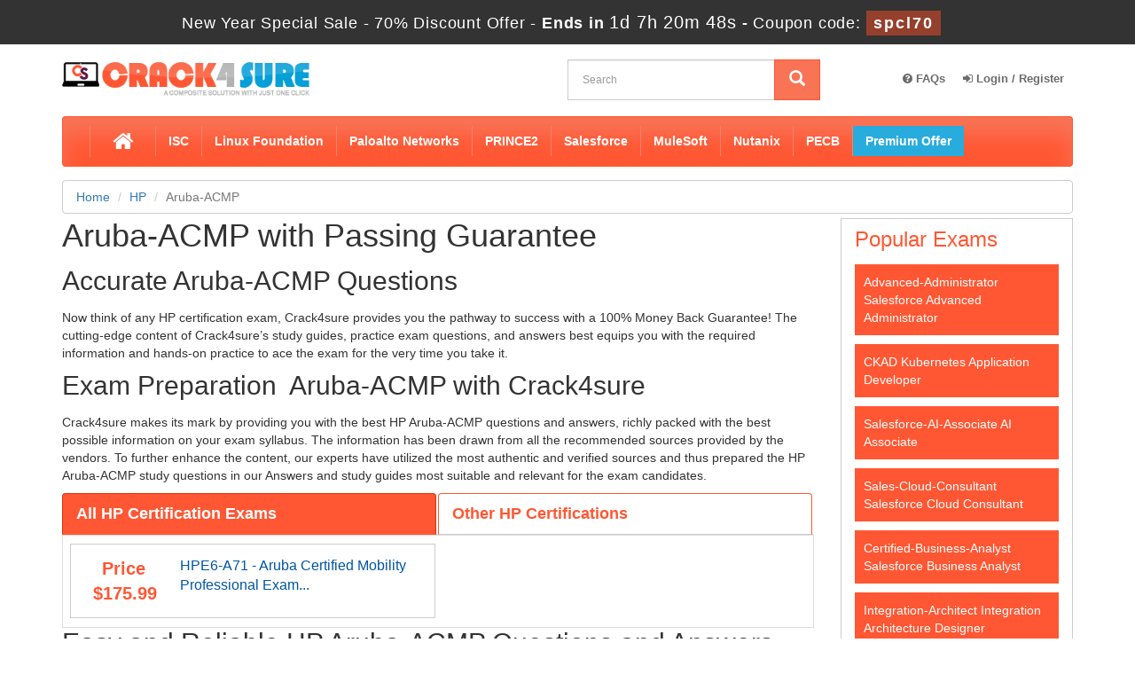

--- FILE ---
content_type: text/html; charset=UTF-8
request_url: https://www.crack4sure.com/Aruba-ACMP-certification-training.html
body_size: 7528
content:
<!DOCTYPE html>
<html lang="en">
<head>
    <meta charset="utf-8">
    <meta http-equiv="X-UA-Compatible" content="IE=edge">
    <meta name="viewport" content="width=device-width, initial-scale=1.0" />
    <meta name="author" content="">
    <meta name="description" content="Using Aruba-ACMP Crack4sure train and study materials with certified Experts&#039; help, become a Certified Aruba-ACMP Exam Guaranteed Success." />
<meta name="keywords" content="HP Aruba-ACMP certification practice test , Aruba-ACMP exams questions PDF, Questions and Answers, Aruba-ACMP dumps" />
<link rel="canonical" href="https://www.crack4sure.com/Aruba-ACMP-certification-training.html" />
<title>Aruba-ACMP By Verified Crack4sure 2025</title>
	<link rel="icon" href="https://www.crack4sure.com/img/favicon.ico" type="image/x-icon">
    <!-- Bootstrap Core CSS -->
    <link href="https://www.crack4sure.com/css/bootstrap.min.css" rel="stylesheet">
    <!-- Custom CSS -->
    <script src='https://www.google.com/recaptcha/api.js'></script>
    <link href="https://www.crack4sure.com/css/custom.css?ver=1.3" rel="stylesheet" media>
	<link href="https://www.crack4sure.com/font-awesome-4.7.0/css/font-awesome.css" rel="stylesheet" media>
	<meta name="google-site-verification" content="GuJNt3O3PK5WUiY3m8-AdpPRl0FewZZqNmuzFQ-tHk8" />
	<script src="https://www.crack4sure.com/js/clipboard.min.js" async></script>
    <!-- HTML5 Shim and Respond.js IE8 support of HTML5 elements and media queries -->
    <!-- WARNING: Respond.js doesn't work if you view the page via file:// -->
    <!--[if lt IE 9]>
        <script src="https://oss.maxcdn.com/libs/html5shiv/3.7.0/html5shiv.js"></script>
        <script src="https://oss.maxcdn.com/libs/respond.js/1.4.2/respond.min.js"></script>
    <![endif]-->
	<script src="https://www.crack4sure.com/js/jquery.js"></script>
<script>
function Chat(){
var script = document.createElement("script"); //Make a script DOM node
script.id ="ze-snippet"
script.src = "https://static.zdassets.com/ekr/snippet.js?key=1687d94a-5f1f-420b-a8de-5d5646686ef2";
document.head.appendChild(script);
}
setTimeout(Chat, 6000);
</script><script>
document.addEventListener('DOMContentLoaded', function() {
    let gaLoaded = false;

    function loadGA() {
        if (gaLoaded) return;
        gaLoaded = true;

        // Load GA script async
        var s = document.createElement('script');
        s.async = true;
        s.src = "https://www.googletagmanager.com/gtag/js?id=G-5F8HHEH4E1";
        document.head.appendChild(s);

        // Init GA
        window.dataLayer = window.dataLayer || [];
        function gtag(){ dataLayer.push(arguments); }
        gtag('js', new Date());
        gtag('config', 'G-5F8HHEH4E1');
    }

    // Load GA when user interacts
    ['click','scroll','mousemove','touchstart'].forEach(evt => {
        window.addEventListener(evt, loadGA, { once: true });
    });
});
</script>

<meta name="ahrefs-site-verification" content="7c8f43b31f2ae453c34a3db858ba8b99737088ee2d9333d765e1c93671de13fe"><meta name="google-site-verification" content="Rj77imjHbupytkBcIam8xHhjHVlOhLTTqu0M7qgwq4A" />
</head>
<body>
<!-- header advertisment -->
    <div class="promotionTitle">
        <div class="container">
            <div class="promotionTitle-title">
                <h3><span>New Year Special Sale - 70% Discount Offer - </span> Ends in <span id="coupontimeRem">0d 00h 00m 00s</span> - <span> Coupon code: <i>spcl70</i></span>
                </h3>
            </div>
        </div>
    </div>
<!-- header advertisment -->
<script>
		function closeDisBox(){
			$('.topDiscountBar').hide();
		}
	// Set the date we're counting down to
		var countDownDate = new Date("Dec 21, 2025 23:59:59").getTime();
		// Update the count down every 1 second
		var x = setInterval(function() {
		  // Get today's date and time
		  var now = new Date().getTime();
		  // Find the distance between now and the count down date
		  var distance = countDownDate - now;
		  // Time calculations for days, hours, minutes and seconds
		  var days = Math.floor(distance / (1000 * 60 * 60 * 24));
		  var hours = Math.floor((distance % (1000 * 60 * 60 * 24)) / (1000 * 60 * 60));
		  var minutes = Math.floor((distance % (1000 * 60 * 60)) / (1000 * 60));
		  var seconds = Math.floor((distance % (1000 * 60)) / 1000);
		  // Display the result in the element with id="demo"
		  document.getElementById("coupontimeRem").innerHTML = days + "d " + hours + "h "
  + minutes + "m " + seconds + "s ";
		  // If the count down is finished, write some text
		  if (distance < 0) {
			clearInterval(x);
			document.getElementById("coupontimeRem").innerHTML = "EXPIRED";
		  }
		}, 1000);
	</script>
<script src="https://www.google.com/recaptcha/api.js?render=6LeNvvApAAAAAN88WikrDjumeNYGChm25qsHl0pl"></script>
  <script>
  $(document).ready(function(){
      grecaptcha.ready(function() {
        grecaptcha.execute('6LeNvvApAAAAAN88WikrDjumeNYGChm25qsHl0pl').then(function(token) {
                $('form[name="downloadDemo"]').prepend('<input type="hidden" name="g-recaptcha-response" value="'+token+'">');
                $('form[name="contactusForm"]').prepend('<input type="hidden" name="g-recaptcha-response" value="'+token+'">');
                $('form[name="exam_request"]').prepend('<input type="hidden" name="g-recaptcha-response" value="'+token+'">');
                $('form[name="registerForm"]').prepend('<input type="hidden" name="g-recaptcha-response" value="'+token+'">');
                $('form[name="loginForm"]').prepend('<input type="hidden" name="g-recaptcha-response" value="'+token+'">');
                $('form[name="addComment"]').prepend('<input type="hidden" name="g-recaptcha-response" value="'+token+'">');
        });
      });
  })
  </script>

<section id="site-logo">
<h2 class="hidden">Crack4sure Logo</h2>
	<div class="container">
  		<div class="col-md-4 no-padding">
       		<a href="https://www.crack4sure.com" class="logo-site">
           		<img src="https://www.crack4sure.com/img/logo.png" alt="Crack4sure Logo"  width="280">
			</a>
		</div>
		<div class="col-md-2" style="padding: 10px 0px;">

		</div>
        <div class="col-md-3 no-padding">
        	<div id="custom-search-input">
                <form action="/search.html" method="POST"  class="group">
                <div class="input-group col-md-12">
                    <input type="text" class="form-control input-lg search-input" name="query" id="srch" placeholder="Search" required />
                    <span class="input-group-btn">
                        <button class="btn btn-primary btn-lg" type="submit" style="border-radius:0;">
                            <i class="glyphicon glyphicon-search"></i>
                        </button>
                    </span>
                </div>
                </form>
            </div>
        </div>
		<div class="col-md-3 skypebtn" style="padding: 10px 0px;">
			<ul class="top-menu">
									<li><a href="/faq.html"><i class="fa fa-question-circle" aria-hidden="true"></i> FAQs</a></li>
                        <li><a href="/register.html"><i class="fa fa-sign-in" aria-hidden="true"></i> Login / Register</a></li>
				    			</ul>
    	</div>
	</div>
</section>
<!--site-logo-->
<section id="navigation-top">
<h2 class="hidden">Main Navigation</h2>
	<div class="container">
    	<!-- Navigation navbar-fixed-top-->
    <nav class="navbar navbar-default">
        <div class="container-fluid">
            <!-- Brand and toggle get grouped for better mobile display -->
            <div class="navbar-header">
                <button type="button" class="navbar-toggle" data-toggle="collapse" data-target="#bs-example-navbar-collapse-1">
                    <span class="sr-only">Toggle navigation</span>
                    <span class="icon-bar"></span>
                    <span class="icon-bar"></span>
                    <span class="icon-bar"></span>
                </button>
                <a class="navbar-brand" href="#"></a>
            </div>
            <!-- Collect the nav links, forms, and other content for toggling -->
            <div class="collapse navbar-collapse" id="bs-example-navbar-collapse-1">
                <ul class="nav navbar-nav">
					<li><a href="https://www.crack4sure.com" style="font-size: 25px;padding: .2em 1em;"><i class="fa fa-home" aria-hidden="true"></i></a></li>
                    								                    <li><a href="/ISC-braindumps.html" title="ISC">ISC </a></li>
								                    <li><a href="/Linux-Foundation-braindumps.html" title="Linux Foundation">Linux Foundation </a></li>
								                    <li><a href="/Paloalto-Networks-braindumps.html" title="Paloalto Networks">Paloalto Networks </a></li>
								                    <li><a href="/PRINCE2-braindumps.html" title="PRINCE2">PRINCE2 </a></li>
								                    <li><a href="/Salesforce-braindumps.html" title="Salesforce">Salesforce </a></li>
								                    <li><a href="/MuleSoft-braindumps.html" title="MuleSoft">MuleSoft </a></li>
								                    <li><a href="/Nutanix-braindumps.html" title="Nutanix">Nutanix </a></li>
								                    <li><a href="/PECB-braindumps.html" title="PECB">PECB </a></li>
									<li><a href="/premium-offer.html" title="Premium Subscription Offer" style="background-color: #27acdd;">Premium Offer</a></li>
                </ul>
            </div>
            <!-- /.navbar-collapse -->
        </div>
        <!-- /.container -->
    </nav>
    </div>
</section>
  


<div class="container">

	<ol class="breadcrumb">

		<li><a href="https://www.crack4sure.com">Home</a></li>

		<li><a href="/HP-braindumps.html">HP</a></li>

		<li class="active">Aruba-ACMP</li>

	</ol>

</div>

<script type="application/ld+json">
{
 "@context": "http://schema.org",
 "@type": "BreadcrumbList",
 "itemListElement":
 [
  {
   "@type": "ListItem",
   "position": 1,
   "item":
   {
    "@id": "/HP-braindumps.html",
    "name": "HP"
    }
  },
  {
   "@type": "ListItem",
  "position": 2,
  "item":
   {
     "@id": "/Aruba-ACMP-certification-training.html",
     "name": "Aruba-ACMP"
   }
  }
 ]
}
</script>

<!-- Page Content -->

<section id="content">

	<div class="container">

		<div class="row">



			<div class="col-lg-9">		

	 			<h1>Aruba-ACMP with Passing Guarantee</h1>

               <h2>Accurate&nbsp;Aruba-ACMP&nbsp;Questions</h2>

<p>Now think of any HP certification exam, Crack4sure provides you the pathway to success with a 100% Money Back Guarantee! The cutting-edge content of Crack4sure&rsquo;s study guides,&nbsp;practice exam questions, and answers best equips you with the required information and hands-on practice to ace the exam for the very time you take it.</p>

<h2>Exam Preparation&nbsp;&nbsp;Aruba-ACMP with Crack4sure</h2>

<p>Crack4sure makes its mark by providing you with the best HP Aruba-ACMP questions and answers, richly packed with the best possible information on your exam syllabus. The information has been drawn from all the recommended sources provided by the vendors. To further enhance the content, our experts have utilized the most authentic and verified sources and thus prepared the HP Aruba-ACMP study questions in our Answers and study guides most suitable and relevant for the exam candidates.</p>

               

               

                <ul class="nav nav-tabs">

  					<li class="active cw50"><a data-toggle="tab" href="#home">All HP Certification Exams</a></li>
					<li class="cw50"><a data-toggle="tab" href="#menu1">Other HP Certifications</a></li>
					

				</ul>


<script type="application/ld+json">
    {
    "@context": "http://schema.org",
    "@type": "Product",
    "aggregateRating": {
    "@type": "AggregateRating",
    "ratingValue": "5.0",
    "reviewCount": "2"
    },
    "image": "https://www.crack4sure.com/img/demo-image.png",
    "name": "HP Aruba-ACMP Exam",
    "sku":"Aruba-ACMP",
    "description": "Aruba-ACMP with Passing Guarantee",
    "releaseDate":"2019-12-20 10:45:01",

    "review": [
    {
    "@type": "Review",
    "author": "Crack4Sure",
    "datePublished": "2019-12-20 10:45:01",
    "description": "HP Aruba-ACMP",
    "reviewRating": {
    "@type": "Rating",
    "bestRating": "5",
    "ratingValue": "5",
    "worstRating": "0"
    }
    }
    ]
    }
</script>

            	<div class="tab-content">

					<div id="home" class="tab-pane fade in active">

    	

                    	<ul class="product-links2">

                         

                        <li class="cells2">

                        	<div class="col-sm-3 text-center sbox">

                            Price<br />

							$175.99
                            </div>

                            <div class="col-sm-9">

                        		<a href="/HPE6-A71-dumps.html">HPE6-A71 - Aruba Certified Mobility Professional Exam...</a>

								

                            </div>

						</li>

                        
                        

                        
                        

                        

                        </ul>

				

				</div>

				

                <div id="menu1" class="tab-pane fade">

				
						
                    	<ul class="product-links2">

                       
                        

                        <li class="cells2">

                        <div class="col-sm-3 sbox">

                            2<br />

							Exams

                            </div>

                            <div class="col-sm-9">

						<a href="/HPE-GreenLake-Cloud-Services-certification-training.html" title="HPE GreenLake Cloud Services">

							HPE GreenLake Cloud Services
						</a>

                        </div>

						</li>

                       
                        

                        <li class="cells2">

                        <div class="col-sm-3 sbox">

                            1<br />

							Exams

                            </div>

                            <div class="col-sm-9">

						<a href="/ACNSP-certification-training.html" title="ACNSP">

							ACNSP
						</a>

                        </div>

						</li>

                       
                        

                        <li class="cells2">

                        <div class="col-sm-3 sbox">

                            1<br />

							Exams

                            </div>

                            <div class="col-sm-9">

						<a href="/ACA-Campus-Access-Associate-certification-training.html" title="ACA Campus Access Associate">

							ACA Campus Access Associate
						</a>

                        </div>

						</li>

                       
                        

                        <li class="cells2">

                        <div class="col-sm-3 sbox">

                            5<br />

							Exams

                            </div>

                            <div class="col-sm-9">

						<a href="/Aruba-Certified-Professional-Campus-Access-certification-training.html" title="Aruba Certified Professional - Campus Access">

							Aruba Certified Professional - Campus Access
						</a>

                        </div>

						</li>

                       
                        

                        <li class="cells2">

                        <div class="col-sm-3 sbox">

                            4<br />

							Exams

                            </div>

                            <div class="col-sm-9">

						<a href="/HPE-Technical-certification-training.html" title="HPE Technical">

							HPE Technical
						</a>

                        </div>

						</li>

                       
                        

                        <li class="cells2">

                        <div class="col-sm-3 sbox">

                            1<br />

							Exams

                            </div>

                            <div class="col-sm-9">

						<a href="/ASE-certification-training.html" title="ASE">

							ASE
						</a>

                        </div>

						</li>

                       
                        

                        <li class="cells2">

                        <div class="col-sm-3 sbox">

                            8<br />

							Exams

                            </div>

                            <div class="col-sm-9">

						<a href="/HP-Sales-certification-training.html" title="HP Sales">

							HP Sales
						</a>

                        </div>

						</li>

                       
                        </ul>
                       


				</div>

                

                <div class="smallspacing"></div>

			</div>

                

                <div class="exam-detail">

                       <h2>Easy and Reliable HP Aruba-ACMP Questions and Answers</h2>

<p>The <a href="https://www.crack4sure.com/HP-braindumps.html">HP Courses</a> Aruba-ACMP questions and answers in our study guides have been made consciously easy and graspable so that all exam takers learn them without any hassle and in minimum time. As a result, they never pose any hurdle in your learning as it often happens in case of un-authentic online courses free or any other substandard source of learning online. Our HP Aruba-ACMP products prove immensely beneficial to all exam takers because they have been crafted to keep in view the actual needs of test takers and provide the maximum benefit.</p>

<p>Try also our HP Aruba-ACMP testing engine facility to get practice questions and answers that introduce you to the actual exam format and the study questions, you are expected to answer in the real exam.</p>

<h2>HP Aruba-ACMP Passing Assurance</h2>

<p>The most remarkable feature of our HP Aruba-ACMP products is that they provide each client exam passing guarantee with the promise of paying back the money they spent on buying our product. There is no chance of failing the exam if you prepare for the exam using our HP Aruba-ACMP study guides and HP Aruba-ACMP. You are assured of outstanding exam success on the very first attempt.</p>

<h2>Free HP Aruba-ACMP Product Demo</h2>

<p>Before you buy any product from us, download its free demo and compare the quality of HP <a href="https://www.crack4sure.com/Aruba-ACMP-certification-training.html">Aruba-ACMP questions</a> and answers with VCE files and with the products of our competitors such as exam collection and so on. We firmly believe that you will find our products far more superior than any other study material.</p>

                </div>





				

	 			

                

                <div class="hline"></div>

		 		

		 		<div class="spacing"></div>

		 		

			</div>







			<div class="col-sm-3 col-lg-3 col-md-3">
									






								<div class="col-sm-12 sidebar sidebar2">
					<h3 class="clr2">Popular Exams</h3>
					<ul>
												<li><a href="/Advanced-Administrator-dumps.html" title="Salesforce Certified Platform Administrators II (Plat-Admn-301)" style="background-color: #FF5733;">Advanced-Administrator Salesforce Advanced Administrator</a></li>
												<li><a href="/CKAD-dumps.html" title="Certified Kubernetes Application Developer (CKAD) Program" style="background-color: #FF5733;">CKAD Kubernetes Application Developer</a></li>
												<li><a href="/Salesforce-AI-Associate-dumps.html" title="Salesforce Certified AI Associate Exam (SP25)" style="background-color: #FF5733;">Salesforce-AI-Associate AI Associate</a></li>
												<li><a href="/Sales-Cloud-Consultant-dumps.html" title="Certified Salesforce Sales Cloud Consultant (SP25)" style="background-color: #FF5733;">Sales-Cloud-Consultant Salesforce Cloud Consultant</a></li>
												<li><a href="/Certified-Business-Analyst-dumps.html" title="Salesforce Certified Business Analyst (BA-201)" style="background-color: #FF5733;">Certified-Business-Analyst Salesforce Business Analyst</a></li>
												<li><a href="/Integration-Architect-dumps.html" title="Salesforce Certified Platform Integration Architect (Plat-Arch-204)" style="background-color: #FF5733;">Integration-Architect Integration Architecture Designer</a></li>
												<li><a href="/MCD-Level-1-dumps.html" title="MuleSoft Certified Developer - Level 1 (Mule 4)" style="background-color: #FF5733;">MCD-Level-1 MuleSoft Certified Developer</a></li>
												<li><a href="/PMP-dumps.html" title="Project Management Professional (2025 Version)" style="background-color: #FF5733;">PMP Project-Management-Professional</a></li>
												<li><a href="/Service-Cloud-Consultant-dumps.html" title="Salesforce Certified Service Cloud Consultant (Service-Con-201)" style="background-color: #FF5733;">Service-Cloud-Consultant Certified Service Cloud Consultant</a></li>
												<li><a href="/ADM-201-dumps.html" title="Salesforce Certified Platform Administrator (Plat-Admn-201)" style="background-color: #FF5733;">ADM-201 Salesforce Administrator</a></li>
												<li><a href="/200-301-dumps.html" title="Implementing and Administering Cisco Solutions (200-301 CCNA) v1.1" style="background-color: #FF5733;">200-301 CCNA</a></li>
												<li><a href="/MCIA-Level-1-dumps.html" title="MuleSoft Certified Integration Architect - Level 1" style="background-color: #FF5733;">MCIA-Level-1 MuleSoft Certified Architect</a></li>
												<li><a href="/Platform-App-Builder-dumps.html" title="Salesforce Certified Platform App Builder (Plat-Admn-202)" style="background-color: #FF5733;">Platform-App-Builder App Builder</a></li>
												<li><a href="/CKA-dumps.html" title="Certified Kubernetes Administrator (CKA) Program" style="background-color: #FF5733;">CKA Kubernetes Administrator</a></li>
												<li><a href="/SAA-C03-dumps.html" title="AWS Certified Solutions Architect - Associate (SAA-C03)" style="background-color: #FF5733;">SAA-C03 AWS Certified Associate</a></li>
											</ul>
				</div>
				
								<div class="col-sm-12 sidebar sidebar2">
					<h3 class="clr1">New Release</h3>
					<ul>
												<li><a href="/PA-Life-Accident-and-Health-dumps.html" title="Pennsylvania Life, Accident and Health Exam">Insurance Licensing PA-Life-Accident-and-Health</a></li>
												<li><a href="/dbt-Analytics-Engineering-dumps.html" title="dbt Analytics Engineering Certification Exam">dbt Labs dbt-Analytics-Engineering</a></li>
												<li><a href="/C11-dumps.html" title="Principles and Practice of Insurance">IIC C11</a></li>
												<li><a href="/AP-223-dumps.html" title="CPQ and Billing Consultant Accredited Professional">Salesforce AP-223</a></li>
												<li><a href="/NCP-AI-dumps.html" title="Nutanix Certified Professional - Artificial Intelligence NCP-AI 6.10">Nutanix NCP-AI</a></li>
												<li><a href="/NCE-ABE-dumps.html" title="National Counselor Examination">NBCC NCE-ABE</a></li>
												<li><a href="/EFM-dumps.html" title="Certified - Electronic Fetal Monitoring">NCC EFM</a></li>
												<li><a href="/CGSS-dumps.html" title="Certified Global Sanctions Specialist (ACAMS CGSS)">ACAMS CGSS</a></li>
												<li><a href="/PMI-CPMAI-dumps.html" title="PMI Certified Professional in Managing AI">PMI PMI-CPMAI</a></li>
												<li><a href="/CDFOM-dumps.html" title="Certified Data Center Facilities Operations Manager">Exin CDFOM</a></li>
												<li><a href="/F5CAB1-dumps.html" title="BIG-IP Administration Install, Initial Configuration, and Upgrade">F5 F5CAB1</a></li>
												<li><a href="/CDT-dumps.html" title="Construction Documents Technologist">Construction Specifications Institute CDT</a></li>
												<li><a href="/COH-285-dumps.html" title="Cohesity Certified Protection Professional – NetBackup Appliances">Cohesity COH-285</a></li>
												<li><a href="/AE-Adult-Echocardiography-dumps.html" title="AE Adult Echocardiography Examination">ARDMS AE-Adult-Echocardiography</a></li>
												<li><a href="/PEGACPDC25V1-dumps.html" title="Certified Pega Decisioning Consultant 25">Pegasystems PEGACPDC25V1</a></li>
											</ul>
				</div>
				






							</div>





            </div>

            

        </div>

    </section>

    <!-- /. Page Content -->    <section id="sub-footer">
    	<div class="container">
        	<div class="col-md-2 col-sm-6 col-xs-12">
            <h4>QUICK LINKS</h4>
            <ul class="footer-links">
            	<li><a href="https://www.crack4sure.com">Home</a></li>
                <li><a href="/vendors.html">All Vendors</a></li>
                <li><a href="/allexams.html">All Exams</a></li>
                <li><a href="/testimonials.html">Testimonials</a></li>
                </ul>
            </div>
            <div class="col-md-2 col-sm-6 col-xs-12">
            <h4>SUPPORT</h4>
            <ul class="footer-links">
            	<li><a href="/aboutus.html">About us</a></li>
				<li><a href="/guarantee.html">Guarantee</a></li>
				<li><a href="/faq.html">FAQs</a></li>
                <li><a href="/contactus.html">Contact us</a></li>
                <li><a href="/dmca.html">DMCA & Copyrights</a></li>
                </ul>
            </div>
			<div class="col-md-3 col-sm-6 col-xs-12">
            	<h4>PAYMENT METHOD</h4>
            	<ul class="footer-links">
                    <li><img src="https://www.crack4sure.com/img/payment/paymeny-04.png" width="63" height="40" alt="Payment Logo">
                    <img src="https://www.crack4sure.com/img/payment/paymeny-05.png" width="63" height="40" alt="Payment Logo"></li>
                    <li><img src="https://www.crack4sure.com/img/payment/paymeny-06.png" width="63" height="40" alt="Payment Logo">
                    <img src="https://www.crack4sure.com/img/payment/paymeny-10.png" width="63" height="40" alt="Payment Logo"></li>
				</ul>
            </div>
            <div class="col-md-2 col-sm-6 col-xs-12">
				<h4 class="text-center">Site Secure</h4>
				<div class="secureSite">
            		<img src="https://www.crack4sure.com/img/mcafee.webp" alt="mcafee secure" width="117" width="67" class="center-block">
					<p class="text-center" style="color:white; font-size:12px;">TESTED 20 Dec 2025</p>
				</div>
            </div>
        <!--     <div class="col-md-3 col-sm-6 col-xs-12">
            <h4>SUBSCRIBE NEWSLETTER</h4>
            </div> -->
            <div class="col-md-2 col-sm-6 col-xs-12">
            <H4>CONTACT US</H4>
            <p>
					<a href="skype:live:crack4sure?chat">
						<img src="https://www.crack4sure.com/img/chatbutton_32px.webp" alt="skype live chat" />
					</a>
			</p>	
            </div>
        </div>
        <div class="container">
        <hr>
        <!-- Footer -->
        <footer>
            <div class="row">
                <div class="col-lg-12">
                    <p style="margin-top:10px; color:#fff;">Copyright &copy; 2014-2025 Crack4sure. All Rights Reserved</p>
                </div>
              </div>
        </footer>
    </div>
    </section>
    <!-- /.container -->
    <!-- jQuery -->
    <!-- Bootstrap Core JavaScript -->
    <script src="https://www.crack4sure.com/js/bootstrap.min.js"></script>
    <script src="https://www.crack4sure.com/js/manage.js"></script>
</body>
</html>

--- FILE ---
content_type: text/html; charset=utf-8
request_url: https://www.google.com/recaptcha/api2/anchor?ar=1&k=6LeNvvApAAAAAN88WikrDjumeNYGChm25qsHl0pl&co=aHR0cHM6Ly93d3cuY3JhY2s0c3VyZS5jb206NDQz&hl=en&v=7gg7H51Q-naNfhmCP3_R47ho&size=invisible&anchor-ms=20000&execute-ms=30000&cb=gamvgfxk83lr
body_size: 48298
content:
<!DOCTYPE HTML><html dir="ltr" lang="en"><head><meta http-equiv="Content-Type" content="text/html; charset=UTF-8">
<meta http-equiv="X-UA-Compatible" content="IE=edge">
<title>reCAPTCHA</title>
<style type="text/css">
/* cyrillic-ext */
@font-face {
  font-family: 'Roboto';
  font-style: normal;
  font-weight: 400;
  font-stretch: 100%;
  src: url(//fonts.gstatic.com/s/roboto/v48/KFO7CnqEu92Fr1ME7kSn66aGLdTylUAMa3GUBHMdazTgWw.woff2) format('woff2');
  unicode-range: U+0460-052F, U+1C80-1C8A, U+20B4, U+2DE0-2DFF, U+A640-A69F, U+FE2E-FE2F;
}
/* cyrillic */
@font-face {
  font-family: 'Roboto';
  font-style: normal;
  font-weight: 400;
  font-stretch: 100%;
  src: url(//fonts.gstatic.com/s/roboto/v48/KFO7CnqEu92Fr1ME7kSn66aGLdTylUAMa3iUBHMdazTgWw.woff2) format('woff2');
  unicode-range: U+0301, U+0400-045F, U+0490-0491, U+04B0-04B1, U+2116;
}
/* greek-ext */
@font-face {
  font-family: 'Roboto';
  font-style: normal;
  font-weight: 400;
  font-stretch: 100%;
  src: url(//fonts.gstatic.com/s/roboto/v48/KFO7CnqEu92Fr1ME7kSn66aGLdTylUAMa3CUBHMdazTgWw.woff2) format('woff2');
  unicode-range: U+1F00-1FFF;
}
/* greek */
@font-face {
  font-family: 'Roboto';
  font-style: normal;
  font-weight: 400;
  font-stretch: 100%;
  src: url(//fonts.gstatic.com/s/roboto/v48/KFO7CnqEu92Fr1ME7kSn66aGLdTylUAMa3-UBHMdazTgWw.woff2) format('woff2');
  unicode-range: U+0370-0377, U+037A-037F, U+0384-038A, U+038C, U+038E-03A1, U+03A3-03FF;
}
/* math */
@font-face {
  font-family: 'Roboto';
  font-style: normal;
  font-weight: 400;
  font-stretch: 100%;
  src: url(//fonts.gstatic.com/s/roboto/v48/KFO7CnqEu92Fr1ME7kSn66aGLdTylUAMawCUBHMdazTgWw.woff2) format('woff2');
  unicode-range: U+0302-0303, U+0305, U+0307-0308, U+0310, U+0312, U+0315, U+031A, U+0326-0327, U+032C, U+032F-0330, U+0332-0333, U+0338, U+033A, U+0346, U+034D, U+0391-03A1, U+03A3-03A9, U+03B1-03C9, U+03D1, U+03D5-03D6, U+03F0-03F1, U+03F4-03F5, U+2016-2017, U+2034-2038, U+203C, U+2040, U+2043, U+2047, U+2050, U+2057, U+205F, U+2070-2071, U+2074-208E, U+2090-209C, U+20D0-20DC, U+20E1, U+20E5-20EF, U+2100-2112, U+2114-2115, U+2117-2121, U+2123-214F, U+2190, U+2192, U+2194-21AE, U+21B0-21E5, U+21F1-21F2, U+21F4-2211, U+2213-2214, U+2216-22FF, U+2308-230B, U+2310, U+2319, U+231C-2321, U+2336-237A, U+237C, U+2395, U+239B-23B7, U+23D0, U+23DC-23E1, U+2474-2475, U+25AF, U+25B3, U+25B7, U+25BD, U+25C1, U+25CA, U+25CC, U+25FB, U+266D-266F, U+27C0-27FF, U+2900-2AFF, U+2B0E-2B11, U+2B30-2B4C, U+2BFE, U+3030, U+FF5B, U+FF5D, U+1D400-1D7FF, U+1EE00-1EEFF;
}
/* symbols */
@font-face {
  font-family: 'Roboto';
  font-style: normal;
  font-weight: 400;
  font-stretch: 100%;
  src: url(//fonts.gstatic.com/s/roboto/v48/KFO7CnqEu92Fr1ME7kSn66aGLdTylUAMaxKUBHMdazTgWw.woff2) format('woff2');
  unicode-range: U+0001-000C, U+000E-001F, U+007F-009F, U+20DD-20E0, U+20E2-20E4, U+2150-218F, U+2190, U+2192, U+2194-2199, U+21AF, U+21E6-21F0, U+21F3, U+2218-2219, U+2299, U+22C4-22C6, U+2300-243F, U+2440-244A, U+2460-24FF, U+25A0-27BF, U+2800-28FF, U+2921-2922, U+2981, U+29BF, U+29EB, U+2B00-2BFF, U+4DC0-4DFF, U+FFF9-FFFB, U+10140-1018E, U+10190-1019C, U+101A0, U+101D0-101FD, U+102E0-102FB, U+10E60-10E7E, U+1D2C0-1D2D3, U+1D2E0-1D37F, U+1F000-1F0FF, U+1F100-1F1AD, U+1F1E6-1F1FF, U+1F30D-1F30F, U+1F315, U+1F31C, U+1F31E, U+1F320-1F32C, U+1F336, U+1F378, U+1F37D, U+1F382, U+1F393-1F39F, U+1F3A7-1F3A8, U+1F3AC-1F3AF, U+1F3C2, U+1F3C4-1F3C6, U+1F3CA-1F3CE, U+1F3D4-1F3E0, U+1F3ED, U+1F3F1-1F3F3, U+1F3F5-1F3F7, U+1F408, U+1F415, U+1F41F, U+1F426, U+1F43F, U+1F441-1F442, U+1F444, U+1F446-1F449, U+1F44C-1F44E, U+1F453, U+1F46A, U+1F47D, U+1F4A3, U+1F4B0, U+1F4B3, U+1F4B9, U+1F4BB, U+1F4BF, U+1F4C8-1F4CB, U+1F4D6, U+1F4DA, U+1F4DF, U+1F4E3-1F4E6, U+1F4EA-1F4ED, U+1F4F7, U+1F4F9-1F4FB, U+1F4FD-1F4FE, U+1F503, U+1F507-1F50B, U+1F50D, U+1F512-1F513, U+1F53E-1F54A, U+1F54F-1F5FA, U+1F610, U+1F650-1F67F, U+1F687, U+1F68D, U+1F691, U+1F694, U+1F698, U+1F6AD, U+1F6B2, U+1F6B9-1F6BA, U+1F6BC, U+1F6C6-1F6CF, U+1F6D3-1F6D7, U+1F6E0-1F6EA, U+1F6F0-1F6F3, U+1F6F7-1F6FC, U+1F700-1F7FF, U+1F800-1F80B, U+1F810-1F847, U+1F850-1F859, U+1F860-1F887, U+1F890-1F8AD, U+1F8B0-1F8BB, U+1F8C0-1F8C1, U+1F900-1F90B, U+1F93B, U+1F946, U+1F984, U+1F996, U+1F9E9, U+1FA00-1FA6F, U+1FA70-1FA7C, U+1FA80-1FA89, U+1FA8F-1FAC6, U+1FACE-1FADC, U+1FADF-1FAE9, U+1FAF0-1FAF8, U+1FB00-1FBFF;
}
/* vietnamese */
@font-face {
  font-family: 'Roboto';
  font-style: normal;
  font-weight: 400;
  font-stretch: 100%;
  src: url(//fonts.gstatic.com/s/roboto/v48/KFO7CnqEu92Fr1ME7kSn66aGLdTylUAMa3OUBHMdazTgWw.woff2) format('woff2');
  unicode-range: U+0102-0103, U+0110-0111, U+0128-0129, U+0168-0169, U+01A0-01A1, U+01AF-01B0, U+0300-0301, U+0303-0304, U+0308-0309, U+0323, U+0329, U+1EA0-1EF9, U+20AB;
}
/* latin-ext */
@font-face {
  font-family: 'Roboto';
  font-style: normal;
  font-weight: 400;
  font-stretch: 100%;
  src: url(//fonts.gstatic.com/s/roboto/v48/KFO7CnqEu92Fr1ME7kSn66aGLdTylUAMa3KUBHMdazTgWw.woff2) format('woff2');
  unicode-range: U+0100-02BA, U+02BD-02C5, U+02C7-02CC, U+02CE-02D7, U+02DD-02FF, U+0304, U+0308, U+0329, U+1D00-1DBF, U+1E00-1E9F, U+1EF2-1EFF, U+2020, U+20A0-20AB, U+20AD-20C0, U+2113, U+2C60-2C7F, U+A720-A7FF;
}
/* latin */
@font-face {
  font-family: 'Roboto';
  font-style: normal;
  font-weight: 400;
  font-stretch: 100%;
  src: url(//fonts.gstatic.com/s/roboto/v48/KFO7CnqEu92Fr1ME7kSn66aGLdTylUAMa3yUBHMdazQ.woff2) format('woff2');
  unicode-range: U+0000-00FF, U+0131, U+0152-0153, U+02BB-02BC, U+02C6, U+02DA, U+02DC, U+0304, U+0308, U+0329, U+2000-206F, U+20AC, U+2122, U+2191, U+2193, U+2212, U+2215, U+FEFF, U+FFFD;
}
/* cyrillic-ext */
@font-face {
  font-family: 'Roboto';
  font-style: normal;
  font-weight: 500;
  font-stretch: 100%;
  src: url(//fonts.gstatic.com/s/roboto/v48/KFO7CnqEu92Fr1ME7kSn66aGLdTylUAMa3GUBHMdazTgWw.woff2) format('woff2');
  unicode-range: U+0460-052F, U+1C80-1C8A, U+20B4, U+2DE0-2DFF, U+A640-A69F, U+FE2E-FE2F;
}
/* cyrillic */
@font-face {
  font-family: 'Roboto';
  font-style: normal;
  font-weight: 500;
  font-stretch: 100%;
  src: url(//fonts.gstatic.com/s/roboto/v48/KFO7CnqEu92Fr1ME7kSn66aGLdTylUAMa3iUBHMdazTgWw.woff2) format('woff2');
  unicode-range: U+0301, U+0400-045F, U+0490-0491, U+04B0-04B1, U+2116;
}
/* greek-ext */
@font-face {
  font-family: 'Roboto';
  font-style: normal;
  font-weight: 500;
  font-stretch: 100%;
  src: url(//fonts.gstatic.com/s/roboto/v48/KFO7CnqEu92Fr1ME7kSn66aGLdTylUAMa3CUBHMdazTgWw.woff2) format('woff2');
  unicode-range: U+1F00-1FFF;
}
/* greek */
@font-face {
  font-family: 'Roboto';
  font-style: normal;
  font-weight: 500;
  font-stretch: 100%;
  src: url(//fonts.gstatic.com/s/roboto/v48/KFO7CnqEu92Fr1ME7kSn66aGLdTylUAMa3-UBHMdazTgWw.woff2) format('woff2');
  unicode-range: U+0370-0377, U+037A-037F, U+0384-038A, U+038C, U+038E-03A1, U+03A3-03FF;
}
/* math */
@font-face {
  font-family: 'Roboto';
  font-style: normal;
  font-weight: 500;
  font-stretch: 100%;
  src: url(//fonts.gstatic.com/s/roboto/v48/KFO7CnqEu92Fr1ME7kSn66aGLdTylUAMawCUBHMdazTgWw.woff2) format('woff2');
  unicode-range: U+0302-0303, U+0305, U+0307-0308, U+0310, U+0312, U+0315, U+031A, U+0326-0327, U+032C, U+032F-0330, U+0332-0333, U+0338, U+033A, U+0346, U+034D, U+0391-03A1, U+03A3-03A9, U+03B1-03C9, U+03D1, U+03D5-03D6, U+03F0-03F1, U+03F4-03F5, U+2016-2017, U+2034-2038, U+203C, U+2040, U+2043, U+2047, U+2050, U+2057, U+205F, U+2070-2071, U+2074-208E, U+2090-209C, U+20D0-20DC, U+20E1, U+20E5-20EF, U+2100-2112, U+2114-2115, U+2117-2121, U+2123-214F, U+2190, U+2192, U+2194-21AE, U+21B0-21E5, U+21F1-21F2, U+21F4-2211, U+2213-2214, U+2216-22FF, U+2308-230B, U+2310, U+2319, U+231C-2321, U+2336-237A, U+237C, U+2395, U+239B-23B7, U+23D0, U+23DC-23E1, U+2474-2475, U+25AF, U+25B3, U+25B7, U+25BD, U+25C1, U+25CA, U+25CC, U+25FB, U+266D-266F, U+27C0-27FF, U+2900-2AFF, U+2B0E-2B11, U+2B30-2B4C, U+2BFE, U+3030, U+FF5B, U+FF5D, U+1D400-1D7FF, U+1EE00-1EEFF;
}
/* symbols */
@font-face {
  font-family: 'Roboto';
  font-style: normal;
  font-weight: 500;
  font-stretch: 100%;
  src: url(//fonts.gstatic.com/s/roboto/v48/KFO7CnqEu92Fr1ME7kSn66aGLdTylUAMaxKUBHMdazTgWw.woff2) format('woff2');
  unicode-range: U+0001-000C, U+000E-001F, U+007F-009F, U+20DD-20E0, U+20E2-20E4, U+2150-218F, U+2190, U+2192, U+2194-2199, U+21AF, U+21E6-21F0, U+21F3, U+2218-2219, U+2299, U+22C4-22C6, U+2300-243F, U+2440-244A, U+2460-24FF, U+25A0-27BF, U+2800-28FF, U+2921-2922, U+2981, U+29BF, U+29EB, U+2B00-2BFF, U+4DC0-4DFF, U+FFF9-FFFB, U+10140-1018E, U+10190-1019C, U+101A0, U+101D0-101FD, U+102E0-102FB, U+10E60-10E7E, U+1D2C0-1D2D3, U+1D2E0-1D37F, U+1F000-1F0FF, U+1F100-1F1AD, U+1F1E6-1F1FF, U+1F30D-1F30F, U+1F315, U+1F31C, U+1F31E, U+1F320-1F32C, U+1F336, U+1F378, U+1F37D, U+1F382, U+1F393-1F39F, U+1F3A7-1F3A8, U+1F3AC-1F3AF, U+1F3C2, U+1F3C4-1F3C6, U+1F3CA-1F3CE, U+1F3D4-1F3E0, U+1F3ED, U+1F3F1-1F3F3, U+1F3F5-1F3F7, U+1F408, U+1F415, U+1F41F, U+1F426, U+1F43F, U+1F441-1F442, U+1F444, U+1F446-1F449, U+1F44C-1F44E, U+1F453, U+1F46A, U+1F47D, U+1F4A3, U+1F4B0, U+1F4B3, U+1F4B9, U+1F4BB, U+1F4BF, U+1F4C8-1F4CB, U+1F4D6, U+1F4DA, U+1F4DF, U+1F4E3-1F4E6, U+1F4EA-1F4ED, U+1F4F7, U+1F4F9-1F4FB, U+1F4FD-1F4FE, U+1F503, U+1F507-1F50B, U+1F50D, U+1F512-1F513, U+1F53E-1F54A, U+1F54F-1F5FA, U+1F610, U+1F650-1F67F, U+1F687, U+1F68D, U+1F691, U+1F694, U+1F698, U+1F6AD, U+1F6B2, U+1F6B9-1F6BA, U+1F6BC, U+1F6C6-1F6CF, U+1F6D3-1F6D7, U+1F6E0-1F6EA, U+1F6F0-1F6F3, U+1F6F7-1F6FC, U+1F700-1F7FF, U+1F800-1F80B, U+1F810-1F847, U+1F850-1F859, U+1F860-1F887, U+1F890-1F8AD, U+1F8B0-1F8BB, U+1F8C0-1F8C1, U+1F900-1F90B, U+1F93B, U+1F946, U+1F984, U+1F996, U+1F9E9, U+1FA00-1FA6F, U+1FA70-1FA7C, U+1FA80-1FA89, U+1FA8F-1FAC6, U+1FACE-1FADC, U+1FADF-1FAE9, U+1FAF0-1FAF8, U+1FB00-1FBFF;
}
/* vietnamese */
@font-face {
  font-family: 'Roboto';
  font-style: normal;
  font-weight: 500;
  font-stretch: 100%;
  src: url(//fonts.gstatic.com/s/roboto/v48/KFO7CnqEu92Fr1ME7kSn66aGLdTylUAMa3OUBHMdazTgWw.woff2) format('woff2');
  unicode-range: U+0102-0103, U+0110-0111, U+0128-0129, U+0168-0169, U+01A0-01A1, U+01AF-01B0, U+0300-0301, U+0303-0304, U+0308-0309, U+0323, U+0329, U+1EA0-1EF9, U+20AB;
}
/* latin-ext */
@font-face {
  font-family: 'Roboto';
  font-style: normal;
  font-weight: 500;
  font-stretch: 100%;
  src: url(//fonts.gstatic.com/s/roboto/v48/KFO7CnqEu92Fr1ME7kSn66aGLdTylUAMa3KUBHMdazTgWw.woff2) format('woff2');
  unicode-range: U+0100-02BA, U+02BD-02C5, U+02C7-02CC, U+02CE-02D7, U+02DD-02FF, U+0304, U+0308, U+0329, U+1D00-1DBF, U+1E00-1E9F, U+1EF2-1EFF, U+2020, U+20A0-20AB, U+20AD-20C0, U+2113, U+2C60-2C7F, U+A720-A7FF;
}
/* latin */
@font-face {
  font-family: 'Roboto';
  font-style: normal;
  font-weight: 500;
  font-stretch: 100%;
  src: url(//fonts.gstatic.com/s/roboto/v48/KFO7CnqEu92Fr1ME7kSn66aGLdTylUAMa3yUBHMdazQ.woff2) format('woff2');
  unicode-range: U+0000-00FF, U+0131, U+0152-0153, U+02BB-02BC, U+02C6, U+02DA, U+02DC, U+0304, U+0308, U+0329, U+2000-206F, U+20AC, U+2122, U+2191, U+2193, U+2212, U+2215, U+FEFF, U+FFFD;
}
/* cyrillic-ext */
@font-face {
  font-family: 'Roboto';
  font-style: normal;
  font-weight: 900;
  font-stretch: 100%;
  src: url(//fonts.gstatic.com/s/roboto/v48/KFO7CnqEu92Fr1ME7kSn66aGLdTylUAMa3GUBHMdazTgWw.woff2) format('woff2');
  unicode-range: U+0460-052F, U+1C80-1C8A, U+20B4, U+2DE0-2DFF, U+A640-A69F, U+FE2E-FE2F;
}
/* cyrillic */
@font-face {
  font-family: 'Roboto';
  font-style: normal;
  font-weight: 900;
  font-stretch: 100%;
  src: url(//fonts.gstatic.com/s/roboto/v48/KFO7CnqEu92Fr1ME7kSn66aGLdTylUAMa3iUBHMdazTgWw.woff2) format('woff2');
  unicode-range: U+0301, U+0400-045F, U+0490-0491, U+04B0-04B1, U+2116;
}
/* greek-ext */
@font-face {
  font-family: 'Roboto';
  font-style: normal;
  font-weight: 900;
  font-stretch: 100%;
  src: url(//fonts.gstatic.com/s/roboto/v48/KFO7CnqEu92Fr1ME7kSn66aGLdTylUAMa3CUBHMdazTgWw.woff2) format('woff2');
  unicode-range: U+1F00-1FFF;
}
/* greek */
@font-face {
  font-family: 'Roboto';
  font-style: normal;
  font-weight: 900;
  font-stretch: 100%;
  src: url(//fonts.gstatic.com/s/roboto/v48/KFO7CnqEu92Fr1ME7kSn66aGLdTylUAMa3-UBHMdazTgWw.woff2) format('woff2');
  unicode-range: U+0370-0377, U+037A-037F, U+0384-038A, U+038C, U+038E-03A1, U+03A3-03FF;
}
/* math */
@font-face {
  font-family: 'Roboto';
  font-style: normal;
  font-weight: 900;
  font-stretch: 100%;
  src: url(//fonts.gstatic.com/s/roboto/v48/KFO7CnqEu92Fr1ME7kSn66aGLdTylUAMawCUBHMdazTgWw.woff2) format('woff2');
  unicode-range: U+0302-0303, U+0305, U+0307-0308, U+0310, U+0312, U+0315, U+031A, U+0326-0327, U+032C, U+032F-0330, U+0332-0333, U+0338, U+033A, U+0346, U+034D, U+0391-03A1, U+03A3-03A9, U+03B1-03C9, U+03D1, U+03D5-03D6, U+03F0-03F1, U+03F4-03F5, U+2016-2017, U+2034-2038, U+203C, U+2040, U+2043, U+2047, U+2050, U+2057, U+205F, U+2070-2071, U+2074-208E, U+2090-209C, U+20D0-20DC, U+20E1, U+20E5-20EF, U+2100-2112, U+2114-2115, U+2117-2121, U+2123-214F, U+2190, U+2192, U+2194-21AE, U+21B0-21E5, U+21F1-21F2, U+21F4-2211, U+2213-2214, U+2216-22FF, U+2308-230B, U+2310, U+2319, U+231C-2321, U+2336-237A, U+237C, U+2395, U+239B-23B7, U+23D0, U+23DC-23E1, U+2474-2475, U+25AF, U+25B3, U+25B7, U+25BD, U+25C1, U+25CA, U+25CC, U+25FB, U+266D-266F, U+27C0-27FF, U+2900-2AFF, U+2B0E-2B11, U+2B30-2B4C, U+2BFE, U+3030, U+FF5B, U+FF5D, U+1D400-1D7FF, U+1EE00-1EEFF;
}
/* symbols */
@font-face {
  font-family: 'Roboto';
  font-style: normal;
  font-weight: 900;
  font-stretch: 100%;
  src: url(//fonts.gstatic.com/s/roboto/v48/KFO7CnqEu92Fr1ME7kSn66aGLdTylUAMaxKUBHMdazTgWw.woff2) format('woff2');
  unicode-range: U+0001-000C, U+000E-001F, U+007F-009F, U+20DD-20E0, U+20E2-20E4, U+2150-218F, U+2190, U+2192, U+2194-2199, U+21AF, U+21E6-21F0, U+21F3, U+2218-2219, U+2299, U+22C4-22C6, U+2300-243F, U+2440-244A, U+2460-24FF, U+25A0-27BF, U+2800-28FF, U+2921-2922, U+2981, U+29BF, U+29EB, U+2B00-2BFF, U+4DC0-4DFF, U+FFF9-FFFB, U+10140-1018E, U+10190-1019C, U+101A0, U+101D0-101FD, U+102E0-102FB, U+10E60-10E7E, U+1D2C0-1D2D3, U+1D2E0-1D37F, U+1F000-1F0FF, U+1F100-1F1AD, U+1F1E6-1F1FF, U+1F30D-1F30F, U+1F315, U+1F31C, U+1F31E, U+1F320-1F32C, U+1F336, U+1F378, U+1F37D, U+1F382, U+1F393-1F39F, U+1F3A7-1F3A8, U+1F3AC-1F3AF, U+1F3C2, U+1F3C4-1F3C6, U+1F3CA-1F3CE, U+1F3D4-1F3E0, U+1F3ED, U+1F3F1-1F3F3, U+1F3F5-1F3F7, U+1F408, U+1F415, U+1F41F, U+1F426, U+1F43F, U+1F441-1F442, U+1F444, U+1F446-1F449, U+1F44C-1F44E, U+1F453, U+1F46A, U+1F47D, U+1F4A3, U+1F4B0, U+1F4B3, U+1F4B9, U+1F4BB, U+1F4BF, U+1F4C8-1F4CB, U+1F4D6, U+1F4DA, U+1F4DF, U+1F4E3-1F4E6, U+1F4EA-1F4ED, U+1F4F7, U+1F4F9-1F4FB, U+1F4FD-1F4FE, U+1F503, U+1F507-1F50B, U+1F50D, U+1F512-1F513, U+1F53E-1F54A, U+1F54F-1F5FA, U+1F610, U+1F650-1F67F, U+1F687, U+1F68D, U+1F691, U+1F694, U+1F698, U+1F6AD, U+1F6B2, U+1F6B9-1F6BA, U+1F6BC, U+1F6C6-1F6CF, U+1F6D3-1F6D7, U+1F6E0-1F6EA, U+1F6F0-1F6F3, U+1F6F7-1F6FC, U+1F700-1F7FF, U+1F800-1F80B, U+1F810-1F847, U+1F850-1F859, U+1F860-1F887, U+1F890-1F8AD, U+1F8B0-1F8BB, U+1F8C0-1F8C1, U+1F900-1F90B, U+1F93B, U+1F946, U+1F984, U+1F996, U+1F9E9, U+1FA00-1FA6F, U+1FA70-1FA7C, U+1FA80-1FA89, U+1FA8F-1FAC6, U+1FACE-1FADC, U+1FADF-1FAE9, U+1FAF0-1FAF8, U+1FB00-1FBFF;
}
/* vietnamese */
@font-face {
  font-family: 'Roboto';
  font-style: normal;
  font-weight: 900;
  font-stretch: 100%;
  src: url(//fonts.gstatic.com/s/roboto/v48/KFO7CnqEu92Fr1ME7kSn66aGLdTylUAMa3OUBHMdazTgWw.woff2) format('woff2');
  unicode-range: U+0102-0103, U+0110-0111, U+0128-0129, U+0168-0169, U+01A0-01A1, U+01AF-01B0, U+0300-0301, U+0303-0304, U+0308-0309, U+0323, U+0329, U+1EA0-1EF9, U+20AB;
}
/* latin-ext */
@font-face {
  font-family: 'Roboto';
  font-style: normal;
  font-weight: 900;
  font-stretch: 100%;
  src: url(//fonts.gstatic.com/s/roboto/v48/KFO7CnqEu92Fr1ME7kSn66aGLdTylUAMa3KUBHMdazTgWw.woff2) format('woff2');
  unicode-range: U+0100-02BA, U+02BD-02C5, U+02C7-02CC, U+02CE-02D7, U+02DD-02FF, U+0304, U+0308, U+0329, U+1D00-1DBF, U+1E00-1E9F, U+1EF2-1EFF, U+2020, U+20A0-20AB, U+20AD-20C0, U+2113, U+2C60-2C7F, U+A720-A7FF;
}
/* latin */
@font-face {
  font-family: 'Roboto';
  font-style: normal;
  font-weight: 900;
  font-stretch: 100%;
  src: url(//fonts.gstatic.com/s/roboto/v48/KFO7CnqEu92Fr1ME7kSn66aGLdTylUAMa3yUBHMdazQ.woff2) format('woff2');
  unicode-range: U+0000-00FF, U+0131, U+0152-0153, U+02BB-02BC, U+02C6, U+02DA, U+02DC, U+0304, U+0308, U+0329, U+2000-206F, U+20AC, U+2122, U+2191, U+2193, U+2212, U+2215, U+FEFF, U+FFFD;
}

</style>
<link rel="stylesheet" type="text/css" href="https://www.gstatic.com/recaptcha/releases/7gg7H51Q-naNfhmCP3_R47ho/styles__ltr.css">
<script nonce="qKwAtl-mSCMRac18MaQmFg" type="text/javascript">window['__recaptcha_api'] = 'https://www.google.com/recaptcha/api2/';</script>
<script type="text/javascript" src="https://www.gstatic.com/recaptcha/releases/7gg7H51Q-naNfhmCP3_R47ho/recaptcha__en.js" nonce="qKwAtl-mSCMRac18MaQmFg">
      
    </script></head>
<body><div id="rc-anchor-alert" class="rc-anchor-alert"></div>
<input type="hidden" id="recaptcha-token" value="[base64]">
<script type="text/javascript" nonce="qKwAtl-mSCMRac18MaQmFg">
      recaptcha.anchor.Main.init("[\x22ainput\x22,[\x22bgdata\x22,\x22\x22,\[base64]/[base64]/[base64]/[base64]/[base64]/[base64]/[base64]/[base64]/[base64]/[base64]\\u003d\x22,\[base64]\\u003d\x22,\x22YsOUwogzQHzCnsOrwo3CiX/DpsOPw4DCkcKCcl5Max/CpSTClsKMJzjDhjXDsxbDuMOww55CwohCw53CjMK6wqDCkMK9cl3DtsKQw51nEhw5wr4cJMO1OsKhOMKIwql6wq/Dl8Olw4ZNW8Kuwo3DqS0ZwoXDk8OcV8K0wrQ7UsO/d8KcPsOOccOfw6bDtk7DpsKEDsKHVzjCnh/Dlmcrwpl2w4jDimzCqEPCscKPXcO7bwvDq8OHDcKKXMOuHxzCkMOBwrjDoldoE8OhHsKqw4DDgDPDrsO/wo3CgMK9VsK/w4TCtMOsw7HDvCkiAMKlT8OcHggqQsO8TAbDqSLDhcK9VsKJSsK5wqDCkMKvBgDCisKxworCvyFKw4PCiVA/fcOkXy5iwpPDrgXDn8KGw6XCqsOAw6g4JsOPwofCvcKmKcO2wr82wojDlsKKwo7CoMKTDhU2woRwfFHDikDCvn7CnCDDunjDn8OATioLw6bConjDiEIlUQ3Cj8OoKMOJwr/CvsK0LsOJw73DlcOxw4hDemcmRHAIVQ8Jw7PDjcOUwoPDonQifSQHwoDCvR50XcOHR1psTcOqOV0SbDDCicOfwoYRPVPDqHbDlU7CqMOOVcOWw5kLdMO9w7jDpm/[base64]/ClsKgwqvCp2fCvMOwC2xHGsOKw5LDt3s2w6vCssOOW8Odw4JSMMKFVWHCnsKGwqXCqxrCogQ/wqQxf19bwqbCuwFbw4dUw7PCr8Kbw7fDv8OZO1Y2wq1/wqBQP8KxeEHCuwnClgtNw4vCosKMP8KCfHppwr1Vwq3ChxUJZiYCOSRqwqDCn8KAFMOUwrDCncKgLhspCzFZGF3DgRPDjMO+d2nChMOABsK2RcOFw60aw7QZwqbCvklfMsOZwqESRsOAw5DCksO4DsOhZyzCsMKsGAjChsOsOMOuw5bDgn7CkMOVw5DDgm7CgwDCrX/DtzkYwqQUw5YfdcOhwrYTSBBxwpzDsjLDo8OrX8KuEFXDm8K/w7nCt00dwqkPe8Otw70Sw4xFIMKOWsOmwptvGnMKBsOPw4dLR8Kmw4TCqsOlDMKjFcO/wqfCqGARFRIGw6FhTFbDuRzDomNxwqjDoUxsQsODw5DDssOdwoJ3w6TCrVFQKMKfT8KTwpFKw6zDssO/wqDCo8K2w5HCn8KvYlTChBx2a8KZBV5CUMKJEcKYwp3DqcOSRQjCsFrDsyrCkjhhwrBjwoo1MsOOwpvDg0JUEnRew40QLi95wpjCrFBpw5M6w5BZwodCDMO2VkQHw4TDgm/Cu8O4wozCsMOVwpdHChHCqwMsw7fCk8OowrkXwqg4wpXDsjjDj2DCuMO6ZsK/wq0JTjBOVcOfesKqbChBb35FSsO0OMOKfsOww6N/JgtMwrfDucOjFcObO8O8wrzCm8KRw6HCumjDv3gbRMO7U8KMEcOjB8KHMcKzw6kOwop/[base64]/[base64]/[base64]/[base64]/[base64]/DuMOZwprDpAFCwrDClsKSwotOw5V9w7jDs1wBKkfCmcOTZsO/w4Rmw7XDpybCh1cxw5h+w7nCqSbDoSBiJ8OdN1bDpsK7BwrDmwcKL8KDwqDDkMK7WcKxG2p5wr5yDcK9w6bCtcKtw6TCn8KNYx4gwqzCqHRAE8KDwpPCqykuSx/[base64]/wpjDvjLCrV8OeCB4wqPCgmfDvnTCmlAqwonCiADCi2kJw5ggw6/DrT7Cv8K7ScKQwpnDscK2w6IONnt2wrdDNMKwwpLCgmHCt8KGw4cQwrzCpsKewp3Cvjtmw5PDhjhXBsKKLgZCwpXDscOPw5PDtBxbR8OCK8KJw41EDsOyMWkYwrIafMONw7ALw5kTw5PCg10Xw5/DtMKKw7PDhsOABkIsCcOIQT3DsHDDvCVhwqPCscKLwqvDpXrDpMKzJQ/[base64]/DksOUB3Etwq3Dr28wN8KhScOywoLCpsOPw6bDrnXCksKkRUYSw4rDpRPCiifDrjLDl8KSwoQ3wqDDhcOpwphIZTYROcO+T2xUwqfCgzRdZDBUQMOcecOzw4vDsjcowoDDtA46w4XDmcOKwoN6wo/[base64]/[base64]/ChWZ/wpFNw5Ubwp7CksKyw41dcnPClDPDswfCusKOUMK8wrQRw7vDvsOWJB7DsmnCqEXCqHbCp8OPd8O4csKfcVrDrMKlw7vCvsOfXsK2w5XCo8OkXcKxR8K5AcOuw7teRMOuJ8O+wqrCu8KZwqBpwpZLwr0Fw7ARw67ClMKAw5XCi8KcZSw2JiFjcwhWwosIw6/[base64]/[base64]/CvizCuDPDsFkkPcKkQw3ClMKNw5VvwoA6f8KFwqLCixnDr8OHAFTCsmVnD8OkQMOaOj/[base64]/[base64]/[base64]/Dn2/[base64]/Dl2BxIVgdZEXChCjDvibCnUw6wqHDjTQ+w4jCoAPCs8Ogw7gVLDZgQMKIAxrDisKUwqtufxDCtSs2w57DqMO+ecOJCwLDoSMqw4kZwo54DMOgHMOVw7jCssO9wqF4OQJBaxrDpgXDpy/Dr8K/[base64]/[base64]/DsMO/[base64]/CjExRGsOFTnYxBcO1wpl1e1LDgcKrwr1xdmBUwrZdbsObwrsYa8Otwr/DrXUwbHQQw4IYwpQcCDcaBcOTWMKyPQvDo8OswrHCrFp/X8KFcHJPwpHCgMKTIcKiPMKqwptzworClgMEwoEVWXnDg2MIw6ITPXfDrsOadhMjfUDDgMK7VH7CgyPDhih7WlIKwqDDumjDjGxdwrXDtR44w40Bwrw1HcOTw6BmAWrDmcKCw4VQCR8/FMOJw7LDqX0TbyLDnEvDtcOlwqlSwqPDvB/[base64]/ChmzCjGNfwr1MT11uw4zCkcKoO0PDn8Kzw6DCt30uw4omw4HCmQfChcKjGMK9wqvDncKaw63CqEXDkcOkwpllRHXDq8OYw4DDnRRuwo9sO0HCnzxJasOLw6/DiVNEw6IuJ1TDv8KocmddUHoew7bCg8OsWx/DrC59wpMmw5DCu8O4acKnBsKhw6dzw4tAKMKUwqnCr8KOThfDiH3DsRtswobCiCJKO8KSZAJ0FmJOwovCu8KIO0R9Rw3CjMKWwo51w7bCsMOic8OxbcKkw4bCrhFeOXfDiz4YwoYKw5/[base64]/woRTw6duw7/[base64]/[base64]/DgcK7PcKowpJjAhYrZsKpwr9fJg0eSDslwrPDhMOdCsOvHsOGCjnCrCLCvMOjCMKLNB1ww7XDssO7XsO/wpo4DsKTPkvCi8Otw57Ch0HChSt8wr7CgcKNw5MaUg5bGcKAeTLCjRzCmUM+wpLDiMOwwo/[base64]/DssKdw5HChsOGwoPCmxFgw6PClsOhwoh4wqfDml8rwoTDp8K3wpB/wpYSUsKUOcOQw6XDkFgnYXF6w43Dl8OkwrHDrw/DkA3CpDPCmHjDmA3DkUdbwqMRc2LCs8Kgw5PDkcKTwq1jBwDCnMKaw4vDonFRJcOTw7LCvyUDwrZ2Gg8nwoEnPm/DhXM1w5kPKGJiwr/CnWcCwrdcCMKIdBrDu3LCu8OTw6PDtMKdb8KUwrslw6LCtcKVwrVrGMO1wpzCncKbPcKReRHDssOLGB3Dv3thdcKvwrHCmsOOb8KtcsKAwrLCoEHCpTbDpgbCgSbCscOfdhorw5Ngw43DicK+A1/[base64]/DgcOgwq9PWMO/DGrCgMKpAmE1Thkkwr57woJhN0zDu8K3SmbDnMK7BEkOwqhrNMOuw6XCsS3Cm0nCuXLDr8OcwqXCqcO/aMK8QG3DvVRsw5gdZsOwwr4BwqgQIMO6KyTDqcKpXsKPw53DpMKAUxwBV8KJw7fDmVdUw5TCgU3ClsKvHsO6LVDDgiXDpnrCtcOhJmTDiC80wohdW0dReMOdw6RlJsKjw77CpU/[base64]/DuMOxccOaw5twCMO6w4zDq2Q7wqjDrMOcU8KjwrbCkRjDlkJ3woc/wpgVw61lw6YkwqUtU8KsecOew6DDscO3McKLARTDrjIfAMOGwpTDtsOFw55tZsO7B8KGwoLDosOcNUdYwq7Cj33DgcOAc8OwwpPDujbCuSpdX8OPKz1pZMOMw55Zw5oXw5HCqMOOYXUkw4LCq3TDoMO5SGRlw53Cuy/[base64]/Cq8KoNwpQwrhEwpXCtcOFQg/Cq2PDkMKAwojCjsK8HznCpFDDh03Cs8OVPkbDvzUFKhbCjT4ww6jDvcONdxDDvGx5wo3DksK2w7XCisOmRCNNJSwKG8OcwqVxD8KpLEZAwqEHw4TCgW/DlsOEw61dZV9EwoBlw4FGw6HDkEzCssO0w4MTwpU2w6LDvW9GfkjDuD7DvUQjPhcwCsKmwqxHYcOPwp7CtcKREsO0wofCq8O2Cz1JGm3DqcOLw6oNSzPDk2FvCQwHKMOQIwTCr8KDw6labDpLKS3Dh8K5KMKkJ8KMwrnDvcKvXVPDi3DCgUYJw7LDosOkUV/CrDYEb0bDpwgowrQ9HcOCWWTDlwzCocKLcl1qMWDCh1ssw7JGJ20uwogGwqsaXRXDkMOZwrfDikUIY8OUZMK7QMKyXWZLSsK1PMKPw6Mpwp/CghVyGinClCQUIMKuC11zfD4iQTY2ATDCqFLCkmrDlx0xwrgVw4wrfMKxSnZvJMKtw5TCjsOVw43CkXdtw7k1WcOsXMOCc3vCvHpnwqleAWTDmzzCvcORwqHCjgtTEiTDo2ZQZcOiwrFCAmhNf1hjRUhyNm/[base64]/DgsKOwrdlw6/DvTEOwoNCwqPCoibCrQ5hw5PDtgDCm8KCWAd3RjfCvcKbScO/wrkbdcKFwp7Cvy3DjMKaXMOLGhfCkSs6wpvDpyfCrWZ1acK1woXDtzXCksOuI8KOSnBFAsOsw7l0ISDCtHnCqWhlZ8OZPcOnw4rCvATDksKcchvCtXXCoGVpJMKKwr7CmVvDmknCoHzDqWPDqj7CqzZkLCvCocKAXsOvwp/CgcOPDQI+wrDCkMOnwoUsEDQiM8KgwrFPBcOGw51Hw57CrcKpH1cZwpXCpD9Ew4zDhEZFwokrw4ZEKSPDsMOqw7PCpcKNYCDCpUTCucKqO8O0wps8cEfDtHzCuGA6N8O+w4l0c8KvKgTCvE/Ds11hwqxOIzHDrcKrwpYowr7ClmHDnDYsLxtxacOmUyBZwrVHLsKAw5JhwqNOSjsvw5kCw6rCnsOcPcO3w4HClBLDgm4MRX/DrcKCDj1qwojCgCXDksOSwoFQaj3CgsOUCWbCrMOdEmp/V8KcWcOHw4MWaGnDrMOEw5DDtXbCpsOobMKkRsK5csOcbTEvKsKowrPDvXs5wpouKH3Dny3DrxfCiMO6EQo2w5nClMO8w63ChcOuwodlwrQ9w7kSwqU+woswwrzDvsObw4JfwoFOTWnCrMKowqMBwrJJw6IZCcOvCMKMwrjCmsOUw4grLUjDj8OVw5/[base64]/UQAoVVrDvV7Dk3DCpkrDpcK8asOOwovDiTZ+wqUPacKkNljCisOgw5pyZXQ+w6QEwptKKsKkw5YmJGDCiiMwwqAywog6XjwVw6/Dm8KWUVDCtSTCvcKpecKmMMK9PghAf8Kkw4vCnMKZwr5AfsKzw4FkNy43XCfDuMKKwq45wqA0LcKQw5cbDWRRJQTDhQxwwpHCvcKMw5zChjp+w74jZkzCssKeYXN0wqjCisKqTjtDHl/[base64]/dhDDnMKYJ0lJHiXDscOjwrUFP8Kiw7/Ch8OLw4LDowEnYHjCtMKIw6XDmRoLw5fDpcOlwrQawr7DrsKdwp7Co8K/SyltwpnCkG7CpQ0gwqLDmsKSwq4LBMKhw6VqI8K4wo0KHsKFwp7Cm8OxbcO6H8Ozw4/Cg0DCvMKVw4ohOsOKLMKcIcOJw4nCr8KOEcO0dFXDuDoxwqNGw5LDisOTA8OKJsOjAMOkGVIGew/DqijCgcKDWjtmw5Nyw7zCkBcgFy7Cm0YrZMOCcsKmw4/DoMKSwpvDsTXDkm3DnHMtw7fClnnDs8O0w5zDgVjDrcKFwpkFw781w54ow5IYDybCmjnDs1gHw7/[base64]/CvcKswo3Co3xuL0s8wojDmXrCqsOzwrJNw6Fww5bDn8KWwpYMVwPCgMKPwo8kwpJUwqfCsMK6w6HDhWlqSD5swq9mFHYfABbDusKbwrp2VDVxfU5/[base64]/Cr37DnMKAwoEWP3ECMEXCt8KTwobCkizCisK3bsK4IyUeZsKswpxSPMOUwpIKZMOLwoZne8OiNMO4w6ZbIMOTLcOowqfDg14jw5Egd0TDuFHCu8KAwr/[base64]/DosOvHzPDnsODw5zDvX3CsMO+wp3DsyVFw47CmcOyIwI/wqRtw7tcJjvDhwF3M8KEwqk+woLDvRNbwrxae8OWf8KrwqHCv8OFwr3Ct3Mxwq9fwq3Co8O0wp/DgGPDncO/HsKOwqzCvTdtAk8gPi/ClcK3wq1ww5lGwoUiMcKlDMK7worDvDHCm1s/w6pXPVnDi8Kywq96RkxYGcKrwqhPJ8KHT01Aw6UfwoZPPCLCisOqw4LCt8O8EjtQw7nDqcKqwpTDpiTDvkHDjVLCocOvw6BUwr86w4LDmTTCnDwlwpspdQjDtMKkJBLDnMKXNQPCncOhfMK9STjDnsKvw7XCg3g1B8Kiw4nCrSNsw5sfwoTDsBV/w6YvTi9QV8O8w5d3woM4wrMXHlpPw40bwrZhE0wcL8Ogw6rDoWxqw5xEWzwWaWnDgMKGw6hyQ8O5NMOpCcOiOcO4wo3CojBpw7XCr8KWEMKnwrVdVcOyUAANFXFVwqhAw6JCfsOHFVvDsgEKN8O+w6/DmcKRw5F/AADCh8OuRUJRA8KkwqDClsKLw7LDmMOgwqXDgMOFw7fCuVpuY8KZwp0tXQgIw77DgibDn8Oew6/DkMOOZMOowo7ClMKTwo/CiQBOwo8LTcOWw61SwrFaw5TDmMO+EFXCo3/CsQhywrQnH8OVwpXDiMKyU8Ofw4jCnMKww4hLDAXDqsKnwq3CmsO4TXnDnn9dwojDgC0Cw7PCplfCv0V3ZlxbdMKAPh1Ga0vCp0rDrMO7wojCqcO/D2jCjUfDowoeQXfChMOWw60Gw7RHwo8qwowwbDDCslTDqMOHYcOzL8KRex4+w4TCu1UKwp7Cok7CvcKeV8OMPVrCrMOTwq/CjcKuw6oewpLCvMKTw6DDrS96wrd2Ei7Ds8KLw67CrcKFLCk7OD48wrgme8KLwp5DI8OYwo3DrsO4w6LDnMKGw7Nyw5rDvsOWw6Vpwrp+wo/[base64]/[base64]/w6fChsOsR31Vw5rCqR4MwqrCpMKueHswa8O7VT7Dl8O2wq/DvjlGCsK0B1fDk8KdSVoEasOBOkwJw4LDum0xw5AwMWvDnsOpwpjDm8KdwrvDosOdasO/w7fCmsKqUMOpw4/DpcKswoHDj2FLMcKCw57CosOQw4sZTCILZsKMw5vCiwQsw7N3w5zDnnNVwpvDglrCuMKtw53Du8OhwoDDisKFJsOXfsKaWsOAwqV2wp9SwrFvwrfCkcKAw5EqSMO1Zm3Cn3nCoTHDvMOAwrvDo3bCrcKccjRtWR7CvTXDr8O5IMKnBV/CscKkI1gwX8OMV3jCt8OzEsOzw6p5TUkxw5/Dh8KBwpPDvSEwwqjDpMKzCcK/KcOKBzrDn0NRAS/Cm0jDszXDhj5JwoNNHMOlw6d2N8OQY8KWDMOUwqpqBW7DicK0w4MLCcOPwrwfwqPCmhxbw6HDjw9YYU1RLDjCr8K6wrFmwp7DqcOTw6Rww4bDqhQAw5gNE8KQP8KtScK8wrXDj8KNAjHDll8TwoRswr1Jwq5EwppeNMODw7TDkjkvMsOIB3vDuMOXAVXDjGhKUk/DtiDDu0fDr8KQwpk9w7RVNDnDqzgTw7jCucKYw6NIacK0eUzDszzDhcKiw4IdcsOWw6V+QMOLwrfCvMKgwr/Cp8KYwqtpw6cHdMOQwpU1wp3CjxVGA8KKwrDCqCc8wpXCosOcPitKw6Vww6XCjMOxw4g3P8KFwowwwpzDvsOoOsKWPMOhw7AOXRPCucKpwox9Zx3CnFvCszhKw6HCjUYowrzCmsOQMsKhIAAGwqLDj8K0Om/Dg8KHJSHDq2bDri7DhggpVsOrQcOCXcOhw4Y4w6w7woTCnMKTwq/ChWnCusORwrc/w6/DqmfDiFwSPTUYOjXDgsKzw4YpWsOPwqxyw7MrwpIZLMKKw7/CmsK0dhRkecOVw45fw43DkiVMKsOjHmHCnMOhbMKvfsOow6Vow4p0cMOwEcKdGcOpw6/[base64]/CosKZPirDriXCicKMbMOEPl8xE2ckw7jDjMOLw79awr9CwqgXw5tSLgNvQUZcwqjCjzcfLsORwq7Ct8KgaCvDssOyUEkpwqpIDMOOwrrDg8Kkw7ILGm0MwpZWe8KzPjrDgsKCwpY4w5HDnMOMIMK7HMK/N8OcG8Kuw6PDvMOjw77DsyzCpsKUdsOIwqB+B3LDviLCvsO/w6TCqMK6w5/CiEPDg8Oxwrl3X8K+ZMK1VHgXw5N9w5kePkEyC8OwYjnDvhbCgcO0SBTChDHDkjpeEsOowrfCvMORw5NBw4Quw5FWccOmU8KUb8KKwpQ2VMKFwp5VHyHCnsKZesK7w7bCrsOSNMOROSfChgNSwptwCjnCvhwtBsK/[base64]/[base64]/[base64]/wpTClGsCYsO/M8O7w4LDi8KAA8OYw7c9IMOhwqsRw5xMw7PCgMKKC8K1wofDo8OsDcOJw7XCmsO+w7fCsBDCqHZOwq5RBcKYw4bCrsKHQsOjw6LDucOgDyQSw5nCqMONKcKhXcKwwpIOFMOXIMOBwopIWcOIBwNbwqHDl8OcGjovBcK1wqzCpyZuTm/CgsO7KcOfSkgMWEvDhMKqAw5Hbl4UVMK8Q1vCn8OJesKkH8OSwpPCh8OGURzColVkw7/DlMObwpHDkMORSTbCqgPDicOAwrQnQj3DlsOYw5TCi8K2AsKsw6d5NyTCoWdWHBXDmsKfGh3Du3rDpAVGwrB8WTrChWUlw4HCqFAHwoLCpcOWw53CoRXDmMKxw6lFwqfDmsOmw5Uyw4NUwozDtE3CnsOhEVoQSMKoNBYXOMOpwpvDlsO4w4vCnsK2w6/[base64]/DhSjCsEzDtsOueBkRwqPDkcOmw4/Dt8KdwpnCqcOBGVbCjMKxw57DqFoIwqHCh1XDjMOqZ8K3wqfCkMKgeS3DoB3CuMK8AMOqwqnCp39bw6PCncOnw4VXEMKQE2vDqcK0c3dyw5vDkDZwQcOswrUcZcKow5IPwpcww7Idw60sfMKiwrjCoMKzwp/CgcK9DG3CszvDi0vDgiZDwobCkREIX8OVw5VEa8KINwEBXxwIAsKhwoPDqsK5wqfChcKAe8KGSDwvacKAfF47wq7DrcOKw6jCkcO/[base64]/CjnPCm38fKlVtw67Ci8ORCwvDgcOKwpdBwoHDhMOJwqzDncO0w5DCk8K5wrPCg8KtF8OLKcKbwrHChl9QwqjChSYSVsKOLTl8TsOjw7sLwoRCw7/Dv8OKNXJ5wqs3TMO8wppnw5fCv0TCgnrCtVk+w5nCiExxw5xRLWrCuFPDvMKhMMOEQwB1esKROMO2PVLDsxbCpsKSWhPDssOBw7jCvCIObsK6aMOjw40ieMOWw6jCrTQ1w4zCssOOPjHDnTnCpMKBw6HDlgfDr3USf8KsGhjCnVbClMOcw5YuQMKWNjk/R8Kjw43CuCzDocK/CcObw7DDqMK4wos8VADCr1nDnRYfw6QFwobDgMK9w4bCpMKxw5TDrjBxQMKEQEkpTGHDqWd6wqrDu1TCpVPChcO9w7Z3w4kfbcKudMOCScKbw7Z9SRfDkcKswpZsSMOlBy/CusKtw7vCoMOmUQnCjjoFM8K6w6bCm1XCl3HChxjCr8KCKsO7w6x4KMOuWw4FKcO/w7XDtMKew4JMSnPDvMOIw7XCoU7DoxrDgnM/I8OyacO3wpLDvMOuwrLDqTHDmMOZX8OgIHvDuMOKwpdNHGrDtEHCtcOObCBew7h/w58Hw6V+w6bClcO0XsOZwrDDnsOjf09rwpspwqIAU8OuWnchwpILwqbDv8OII1tyMcKQw6/CocKew7PCiDYWLsO8J8K5Dw85XkbCvHYbwq7DjsOXwoXDn8Kaw5zDmsOpwplqw4rDvEszwqM9Mj1IRcKRw7LDmyzDm1zCrC5qw5/CjcOJF3/Crj1FL1bCsn/Cqk4awp4/[base64]/wrXDlj3CqVgXwobDpsKFQybDmBDCnsOSAkXDqF3Ci8OhCMKATcKfw5PDhsKiw4gsw5nCksKOQQrCi2fDn3TCk05+w5zDmkgpVXIIIsOEZ8Kvw4PDssKvNMO7wrs1AsOlwrnDuMKow4fDj8K/[base64]/Dug/CtMKpRU9HwrnCoiLCiXjCjyYyBsKRX8OoAWTDvcKgworDmsKlOy7DhWooK8KUF8OtwqRUw7LDmcOyEcKgwq7CtQjCpEXCtkUXXsKMfgEKw6XCtixSZ8OTwpjCkCXDmH83wo98w74NEUfDtUjDjUnCvSzDt1TCkjnCpsOAw5ELw5JCwoXChCd0w758wr/CmiLCvsKVw7rChcONcMO/w756FDstwq3Cv8OJwoIHw6jCmMOMFATDhFPDq27CgMKmNMOPw6l4w4Z7woJyw48rw7obw7TDn8KWb8OmwrHDssKlb8KeUsKjPcKyFMOlw4LCq0IXw4YSwpwiw4XDrlTDr1/CuRTDh0/DulvCgzgof0AVw4HCiEzDrcKDIm0UajLCssK+UifCtiLDsDLCqMOJwpTDjMKRCl/Cjkw9wrU/wqVHw6h6w79QecKjUWJIPg/[base64]/wpwRw4Vxwr7DssOVw7lSwozDqsKvwqJ8wpTCsxTCoHUrw4Y/[base64]/DhEvDrMKgewbDuRvCusOcwqVvIQrDuHZaw6Ahw6U2KR3CvMK1w6tPJivCmMKpFnHCgFEWwr7Dn2bCp1TDhzQpwrjDpTvDpgFjIk1Gw77CiADCtsKXaQ1gdMOpPVvCq8OPw5bDsRDCrcKyW3V3w5dLwr97cCnCgwHDsMKWwrMtw7LDlxnDtCsgwrXDggZFSn0/woApw47Dr8Ovw68jw5lAecOveH0UATJdZF3Cs8KzwqpOw5xmw4TDlMOha8KYKsKtXX7Cm0/Du8O+UAMmTENRw6ELKm7Dj8KUZMKxwrTDhF/CksKGwrzDssKOwpDCqB3ChsKpSFXDh8KDwoHDj8K/[base64]/DnsOcw7zDlcOefyXCmMOSEyvCpi0CdMKWw7XDkMKyw5QPZnhbcH3DtsKmw7skfsO1Gk7CrMK9NB/CocOcw5ddYsKbNsK9ZcOfCMKrwogbwqbCtiIdwqRNw5vDnRcAwozCoH9Zwo7Ct2JmIsOOwrFww7/DkgvCmkknw6fCrMO9w4jDhsOew5RwRnVoBB7Ct0lYCsKwXUfCm8OAYXErbsO/wppCBwl6KsOpw6LCq0XDt8ORccKAbcKAGcOhw4RoSHoRETdobERIw7rCsHsvUQFOw6Y0w6Ytw4DDiDVGTiZ+GGXCnsOew7NZUmcdMsOMw6LDhTLDrsO2UG3DoiZ5EiZIwr3CnAo6wqU5eA3CiMOxwp/CoRjDnVrDhSsawrHChcKzw4Riwq1kaxfDv8Kpw47CiMONTMOIG8OCwrZPw4ktfATDgsKfwr7Chjc0JXfCrcOuYsKpw78KwpzCqVUYDcOUOcKUVE3CmVQZE3nDlH7DoMO9wp0rasKrUcKsw4B/RsKRIMOhw7rCknfCk8OQwrArZMOLajktBMOow6bCucO6w7HCnlhQw6tewpHCp0hcKS5Rw5PChBrDtHo/[base64]/PRrCsQfDi8ONw7vDn8OBw4XCssOpN8KcwqXDoBzDug/DmVwhwqvDssK4HMK6DcKYK0MGwp8swqshRRrDghJUw6vCii/CvEN7woTDjzrDnkIew4rDvHkNw75Nw6PDhynCgzkXw7DCgXlhMlVvW0DDvi4tKcOkS1PDucOBRcKCwpxWTsKAwprCiMKDw4jDhU/DnVMeZWFJI218w4TDuWAYTgTCnStSwr7CmcKhw41IJcK8wpzCq1VyCMK6FSPDjWTCo0EVwrvChMKiFT5Cw53DhRHCmcOPIcK/w5ESwrc/[base64]/CnT/ClwvDoTfDklPClj58VcOuKEQICcOTwrvDgwMGw63CnCTDgMKlDcK5AnXDlsKww6LClwPDpzwhw7TCt14QUWdswrlwNMOAB8Klw4rCv3/DkkzCjsOJTcOmKxh2ZB0Gw7/[base64]/[base64]/[base64]/[base64]/DoxM0KkwjQAPCsxPDri8PwqlAFXDClAPDiGdwK8Okw4zCv27DlcOBXlYaw6V9TXpKw77DjsOZw6A8w4I6w7xEw7/DoBUUU0vCjEoEZMK3AMKFwpPDixHCum3CgAogTsKowo1rJj3CjcKewrbCnSbCi8Oyw7/Dj2FRNifDlDLDmcKtwqAvw4jDsmh/wpXCuRYNwpbCmG8wCsKyfcKJGMOCwqpfw7/Dj8OBEXXCkjXDojHCjmHDoELDlEPCvAjCs8KIM8KCIcOFKMKBRQfCuHFawpXCoVkvfGEQMQ7Do23CqxLCgcOAFx1Ow6YvwpZ/[base64]/w51BfMOlGcK7eMO/NcKHw6ApO07CtV7Dt8OpwozDgsOQTsKow5bDusKLw7ZZKMK4LcOiw7R+wrp3w4RHwqhmwobDjcO5w4LCj0J/[base64]/DkD7Cg8KjeX5MwqjDh8KQw6VbbAdJw7LCmnrCg8KawoNwX8K7RMOcwpPDoW/DkMKfwolFwowwAMO1w6YZQ8KIw77CnMK7wozCh3LDlcKAwqZJwqNWw5x8esOAw4tVwrLCjy9OAkTDncOVw5g7UDgfw57DuyvCtMKiw5UIw4TDs3HDtANkbWHCh1TDmEBzPEzDsAnCjcObwqTCk8KPwqckf8O4f8OPw6DDkGLCt23CmVfDoinDvF/Cl8O5w7gnwq5Fw6p8Rh7ClMOOwrfDuMK8w7/DunzCnsKFw5dwZnUawpx6wpkzYxPClMOTw4Ysw6VeDQ3Cr8KDTMKkZHI2wq1zFWLCmcOHwqvDhMOCWF/DhgTCusOcJsKHB8KNw4zChMK1LXpLwrPChMK2FsOZMgXDoVzCncOOw6wDC3DDh0PCisOTw53Dg2R4bMKdwpg/wrotwpsLOQNFAE0Tw6/DkEQvJ8KHw7NmwoV9w6vCsMKcw53Dt2sXwqhWwpETSxYpwrl3wrIjwo/[base64]/CoUs7w5YKQcOsworCiMKvH8OnaDnClCVWXwREd3jCi0vCgcKeY3Q5w6PDjVtxwqHCsMKtw5jCoMK3KErCuXrCsl7DmVRmAsKGNQopwoDCqMOmNMKDO1IOTsO9wqMVw4PDnMKddcKgbEvDrhLDscKYOsOeO8Kxw6BOw5bCsDsfbsKww5ZKwqV8wokCw4cWw6dKwp/DksKrWm7DtFJhUwDCj1DCvj00WXgLwoM0w5vDpMObwrEcU8KyOBZ9M8OKMMKWbsKlw4BMwq9OA8O3EENjwrXCs8OBwrnDlitRf2/CmkEke8KcNVrCs3zDm1jChMKoY8Oaw7vCgsOPe8OPUl3DjMOqwpVjw7I4QsO7wqPDgBfCrsK7RA9Pw4oxw6jCkgDDkiLCvxktwpZmHw/CgsONwrrCt8KQasOUwprCnDnDmh5UZ0DCghMxL2ZQwobCucO8B8K5w7oowq7Cgl/ChMKPHEjCl8OrwoDCgGQSw5dlwo/[base64]/DlMOXJExiwoPDo8K2D8KZw5NkU1Ekw68wwoLCiHNAwovDmXFXW2HDsy3CvXjDmcKtF8Kvwqo6WnvDlxnDl1zCtQ/DoQYzw7Vlw71Dw4PDlnrDsWTCnMOSWlnCn13DpsKwH8KiOThVEEXDjnkowqjCrcK5w6rCmMONwrTDsCDCkVTDl3zDoWXDkcKodMK/wokAwpxMW1hNwovCpnwcw4kMGUJNwpFcAcKrTxHCvUETwrhxQ8OiDMKkwotCw6rDpcOJJcOWBcOnXiUOw6DCksKhTFVbRsOEwq40wobDui7DsnfDmsKdwoAIXxcQRU02wotAw6obw69vw5piNW0mOnDCiysuwpx/wqM0w77Cs8O7w6/[base64]/ccKeaHE4woEyRcOtwotvEMKLIcOjwpsSw6HCsUIeOcK9G8KlKRnCkMOSXcOew7/CjAwNEnpHU14wExUtw6XDl3pgaMOLw5DDpMOJw4vCscOva8O5wofDsMOsw5DDlgtgbsOyMwfDhcOhw6cvw6XDnMOOL8KEazXDhhLClERbw6DClcK/[base64]/wqnCqcKWwonDvsOzw6rDggLCiQLDkcOowogswqjCmMODD1dWMMOdw6LDik7CiiHCri3DrMOqNygdHEsGH1YAw5NSw7ZFwrrDmMK6wo1Ww4zCiHTCiHzDqA1oWMKtEj0MHcKwNcOuwobCvMKWY2xbw7fDuMKlwo1Fw7XCtcKFT3/CoMKGbwPDiVYPwqUHZsKnYW5sw4sjwrEqwo3Dsz3Cqwd+w67Dg8Kjw5QMdsOowpLCnMK2wpLDt3/ChzlMdTfCr8O8QCEIwrofwrNsw7TDqjNyZcKcRHlCRQbCo8KYwpLDoWpMw44RI159Czpgw75ZCDMjw7FXw7IxehxbwobDg8Kjw6/CnsK4wotyDsO1wqTCgcKfIxzDulLCt8OKBMOoZcOFw7DClcO8VhpVXVHCjUwjE8O9bsKPSXs7cHUSwpJUwo7Cj8KaQSErHcKxw7vDn8OICsOUwoTDjsKvB0LDghhEwpUMDVUxw45Sw5PCvMKlNcK/TDwuasKEwrIVa0VPdmPDkMKZw6IRw5bDvivDiQUEXUN7wopswr3DqsOywqU1wpDDtTrDvsO4JMOHw5vDjMO+cD/DvwfDgMOHwrMnSisfw44Owrh3w7nCsyfDsgkDfcObewJfwrTCjDXCg8K0G8K7MMKqEsK0w7fDlMKbw6ZETAd1w5zCs8Odw4/DssO4w48+PcKzE8O9w55lw5LDg2TDosOAw43CoAPCs2l6blTDkcKZwo1Rw4jDhhvCh8OfecOUN8Onw6XCssK/w6RYw4HCtDTCj8Oow7jCtDXDgsODJMK8S8OOdDHDt8KGVMKjZWRWw7UdwqbDvA/[base64]\x22],null,[\x22conf\x22,null,\x226LeNvvApAAAAAN88WikrDjumeNYGChm25qsHl0pl\x22,0,null,null,null,1,[21,125,63,73,95,87,41,43,42,83,102,105,109,121],[-1442069,291],0,null,null,null,null,0,null,0,null,700,1,null,0,\[base64]/tzcYADoGZWF6dTZkEg4Iiv2INxgBOgVNZklJNBodCAMSGR0Q8JfjNw7/vqUGGcSdCRm1kPMDGc7KEBk\\u003d\x22,0,0,null,null,1,null,0,0],\x22https://www.crack4sure.com:443\x22,null,[3,1,1],null,null,null,1,3600,[\x22https://www.google.com/intl/en/policies/privacy/\x22,\x22https://www.google.com/intl/en/policies/terms/\x22],\x22gZlyfdQVeC2XkPBeJkrgDfDgRmOP1JDdZeKrIpGxl6o\\u003d\x22,1,0,null,1,1766252348353,0,0,[148,89,81,67],null,[240],\x22RC-tJzSeEwd0DjCkA\x22,null,null,null,null,null,\x220dAFcWeA4bGeQ3n730EBMJ5eHVpKK-z-uVAjgTkvONCmZWHXik2TOgYPyxR0S5B6SduZ846XJO242jG15JVBSlCXBEz2verTybYA\x22,1766335148109]");
    </script></body></html>

--- FILE ---
content_type: text/css
request_url: https://www.crack4sure.com/css/custom.css?ver=1.3
body_size: 5533
content:
/*!

 * Start Bootstrap - Shop Homepage (http://startbootstrap.com/)

 * Copyright 2013-2016 Start Bootstrap

 * Licensed under MIT (https://github.com/BlackrockDigital/startbootstrap/blob/gh-pages/LICENSE)

 */

/* @import url(https://fonts.googleapis.com/css?family=Poppins&display=swap);@import url(https://fonts.googleapis.com/css?family=Lato:400,900&display=swap); */ body{font-family:Lato,sans-serif}ol,ul{list-style:none}.navbar{position:relative;min-height:50px;margin-bottom:5px;border:1px solid transparent}.navbar-default{background-color:#ff5733;border:1px solid transparent;box-shadow:0 20px 25px #f97457 inset;margin:0 0 15px 0}.breadcrumb{padding:8px 15px;margin-bottom:5px;list-style:none;background-color:#fff;border-radius:4px;border:1px solid #ccc}.table>tbody>tr>td{vertical-align:middle}h1,h2,h3,h4,h5,h6{font-family:Lato,sans-serif;margin:0;margin-bottom:15px}a:hover{text-decoration:none}.slide-image{width:100%}.carousel-holder{margin-bottom:30px}.carousel-control,.item{border-radius:4px}.caption{height:130px;overflow:hidden}.caption h4{white-space:nowrap}.thumbnail img{width:100%}.ratings{padding-right:10px;padding-left:10px;color:#d17581}.thumbnail{padding:0}.thumbnail .caption-full{padding:9px;color:#333}.list li{list-style:disc!important}.spinner_box{width:78px;float:left;background:#fff;border:1px solid #dcdcdc;overflow:hidden;padding:0 26px 0 0;position:relative}.spinner_box .text_fields2{width:100%;margin:0;background:#fff;text-align:center;height:40px;padding:0 5px;font-size:18px}.qtyminus{position:absolute;right:0;bottom:0;width:26px;height:21px;cursor:pointer;background:url(../img/spiner_ico_1.png) center center no-repeat #909090}.qtyminus:hover{background:url(../img/spiner_ico_1.png) center center no-repeat #378cc9}.qtyplus{position:absolute;right:0;top:0;width:26px;height:21px;cursor:pointer;border-bottom:1px solid #dcdcdc;background:url(../img/spiner_ico_2.png) center center no-repeat #909090}.qtyplus:hover{background:url(../img/spiner_ico_2.png) center center no-repeat #378cc9}.vendors-logos{margin:20px 0}.vendors-logos div{padding:10px;border-right:1px solid #e7e7e7;border-bottom:1px solid #e7e7e7}.no-right-border{border-right:none!important}.unlimited-text-banner{background-color:#8a2be2;font-size:19px;color:#fff;font-weight:700;padding:6px 15px;border-radius:20px}.unlimited-text-banner .btn-warning{font-size:15px;font-weight:700;margin-left:50px}.unlimited-text-banner span{color:#f9d51d}.edemod{background-image:url(../img/demo_bg.png);height:110px;padding:20px 10px}.feature-heading{background-color:#0075bd;color:#fff;font-weight:700;padding:10px}.feature-group-1{border-bottom:1px solid #ddd}.feature-group-2{border-bottom:1px solid #ddd;background-color:#f8f8f8}.feature-tick{text-align:center;font-size:30px;padding:20px 0;border-left:1px solid #ddd}.feature-detail{border-left:1px solid #ddd;padding:10px 5px;min-height:83px}.feature-img{padding:0 5px;text-align:center}.navbar-default .navbar-nav>li>a{border-left:1px solid #f38269;padding:.5em .95em;color:#fff;display:block;font-weight:600;padding:.5em 1em;text-decoration:none!important}.navbar-nav{float:left;margin:10px auto}section#top-welcome{background:#efefef;color:#000;clear:both}.btn-primary{color:#fff;background-color:#f97355;border-color:#ff5733}.btn-primary:focus,.btn-primary:hover{color:#fff;background-color:#ff5733;border-color:#f97355}.search-input{border-radius:0;font-size:12px}div#custom-search-input{margin:17px auto}.top-menu{float:right;line-height:2.2;list-style:outside none none;margin:0;padding:0;text-align:center}.top-menu li{float:left;font-size:13px;padding:15px 10px}.top-menu li a{color:#6B6B6B!important;font-weight:600;text-decoration:none}#top-welcome ul li a{color:#fff;font-size:13px}#site-logo{padding:0 0;display:block;clear:both}.logo-site{margin:18px 0;display:block}.no-padding{padding:0!important}.no-margin{margin:0!important}.table>tbody>tr>td{vertical-align:middle}.list-inline{margin-top:13px}.loginmodal-container{padding:20px;background-color:#f7f7f7;margin:0 auto 20px;border-radius:2px;box-shadow:0 2px 2px rgba(0,0,0,.3);overflow:hidden}section#main-banner{clear:both;height:350px}.skypebtn img{margin:10px!important;vertical-align:-26px!important}.mainLoginBtn{width:135px;padding:10px;background-color:#0f8abe;border:1px solid #049fd9;color:#fff;text-transform:uppercase;font-weight:600;font-size:15px}.mainLoginBtn:focus,.mainLoginBtn:hover{background-color:#049fd9;border:1px solid #0f8abe;color:#fff!important}.mainLoginControl{border:medium none;border-radius:0;color:#878787;font-size:17px;height:60px;opacity:.95;width:270px!important}.fsignin{background-color:#fff;opacity:.95;height:60px;padding:8px 8px;margin-left:-4px}.fpassword{margin-left:-2px}.navbar-form{margin-top:0!important}.user-form{height:44px;font-size:16px;width:100%;margin-bottom:10px;-webkit-appearance:none;background:#fff;border:1px solid #d9d9d9;border-top:1px solid silver;padding:0 8px;box-sizing:border-box;-moz-box-sizing:border-box}.loginmodal-container input[type=submit]{width:100%;display:block;margin-bottom:10px;position:relative}.loginmodal-submit{border:0;color:#fff;text-shadow:0 1px rgba(0,0,0,.1);background-color:#286090;border-bottom:3px solid #204d74;padding:17px 0;font-size:14px}.login-help{font-size:12px}.loginmodal-container a{text-decoration:none;color:#635f5f;font-weight:400;text-align:center;display:inline-block;opacity:.6;transition:opacity ease .5s}.product-links{padding:0;margin:0}.product-links li{list-style-type:none;border-top:1px solid #ccc;color:#4298d1;font-size:15px;padding:17px 0}.product-links li a{font-size:16px;color:#0056a0}.inner-product-links{width:100%!important;line-height:24px}.psmal{font-size:14px!important}.smalpd{padding:10px!important}.product-links2{padding:0;margin:0}.product-links2 li{list-style-type:none;border:1px solid #ccc;color:#4298d1;background-color:#fff;font-size:15px;padding:13px 10px;float:left}.product-links2 li a{font-size:16px;color:#0056a0}.mfeatures{margin:0;padding:0}.mfeatures li{list-style-type:none;line-height:27px;font-size:15px}.mfeatures i{color:#ff5733}.fbox{background-color:#049fd9;color:#fff;padding:17px 20px;font-size:16px}.fbox ul{margin:0;padding:0}.fbox li{list-style-type:none;background-image:url(../img/yes.png);background-repeat:no-repeat;padding-left:55px;width:50%;margin-bottom:10px}.fbox span{color:#9ee1fb;font-size:14px;line-height:20px}.hotmbox{position:absolute;top:32%;right:-1%;height:402px;width:631px;background-image:url(../img/hot-laptop.png)}.hotsubbox{background-color:#fff;margin:49px 0 0 59px;width:514px;height:304px;padding:10px}
.prodBtn{background-color: #ff5733;
  border: 1px solid transparent;
  border-radius: 3px;
  color: #fff;
  display: block;
  padding: 11px 0;
  text-align: center;
  text-decoration: none;
  margin: 20px auto;
  font-size: 22px;}.tab-content{border:1px solid #ddd;padding-right:5px}.cells2{width:49%!important;margin-left:1%;margin-top:1%}.cells3{width:32.3%!important;margin-left:1%;margin-top:1%}
.cells4{width:24%!important;margin-left:1%;margin-top:1%}
.cells5{width:19%!important;margin-left:1%;margin-top:1%}
.cells6{width:15%!important;margin-left:1%;margin-top:1%; padding: 6px 8px !important; margin-top: 8px; }
.spacing{padding:20px 0;display:block;clear:both}.middlespacing{padding:10px 0;display:block;clear:both}.smallspacing{padding:5px 0;display:block;clear:both}.nav-tabs>li.active>a,.nav-tabs>li.active>a:focus,.nav-tabs>li.active>a:hover{color:#fff;cursor:default;background-color:#ff5733;border:1px solid #dd310c;border-bottom-color:#ddd;border-bottom-color:transparent;font-size:18px;font-weight:600}.nav-tabs>li>a{margin-right:2px;line-height:1.42857143;border:1px solid #ff5733;border-color:#ff5733 #ff5733 #ccc #ff5733;border-radius:4px 4px 0 0;font-size:18px;font-weight:600;color:#ff5733}.nav-tabs>li>a:hover{border-color:#ff5733 #ff5733 #ccc #ff5733}.estyle{margin:0}.bb{font-weight:800}.sidebar{border:1px solid #ccc;padding-top:10px;margin-bottom:15px}.sidebar ul{margin:0;padding:0}.sidebar li{list-style:none}.sidebar li a{display:block;background-color:#fa7051;color:#fff;padding:10px;margin-bottom:10px}.sidebar2 li a{display:block;background-color:#049fd9;color:#fff;padding:10px;margin-bottom:10px}.cw50{width:50%!important}.cw33{width:33%!important}.sbox{text-align:center;font-size:20px;color:#ff5733;font-weight:600}.heading1{font-weight:600;padding:0;margin:10px 0}.eheading1{font-weight:600;padding:0;margin:0;color:#fff}.quote{color:rgba(0,0,0,.1);text-align:center;margin-bottom:30px}.eformat{color:#1d1d1d;background-color:#fff;border-radius:6px;font-weight:400}.eprice{color:#de2c2c;background-color:#fff;border-radius:6px;font-size:18px;padding:7px 0}.emainbox{background-color:#049fd9;padding:20px 10px}.esubbox{background-color:#049fd9;padding:15px 10px;margin-right:10px}.clr0{color:#fff!important}.clr1{color:#049fd9!important}.clr2{color:#ff5733!important}.clr3{color:#f7f7f7!important}.box1{border:1px solid #ccc;box-shadow:0 0 2px 1px #ededed;padding:20px}.unlimited-pkg{background:url(../img/bg-packages.png) no-repeat top left #fff;border-radius:5px;border:1px solid #ebebeb;width:100%;position:relative;overflow:hidden;margin-bottom:20px}.unlimited-pkg .pattern-package,.unlimited-pkg .pattern-package2,.unlimited-pkg .pattern-package3,.unlimited-pkg .pattern-package4{background:url(../img/pattern-package.png) repeat #de1f26;width:472px;height:412px;position:absolute;bottom:-397px;right:-78px;transform:rotate(79deg);-moz-transform:rotate(79deg);-ms-transform:rotate(79deg);-o-transform:rotate(79deg);-webkit-transform:rotate(79deg)}.unlimited-pkg .pattern-package2{background:url(../img/pattern-package.png) repeat #0c7bc0}.unlimited-pkg .pattern-package3{background:url(../img/pattern-package.png) repeat #85b034}.unlimited-pkg .pattern-package4{background:url(../img/pattern-package.png) repeat #333}.unlimited-pkg .new-package{position:absolute;top:0;right:0}.text-package{padding:20px;position:relative;z-index:99}.text-package h4{font-size:24px;color:#de1f26;font-weight:700}.text-package p{font:18px/20px Calibri;margin-right:30px}.price-package{position:absolute;right:10px;bottom:2px;font-size:36px;color:#fff;font-weight:700}#fade-quote-carousel.carousel{padding-bottom:60px}#fade-quote-carousel.carousel .carousel-inner .item{opacity:0;-webkit-transition-property:opacity;-ms-transition-property:opacity;transition-property:opacity}#fade-quote-carousel.carousel .carousel-inner .active{opacity:1;-webkit-transition-property:opacity;-ms-transition-property:opacity;transition-property:opacity}#fade-quote-carousel.carousel .carousel-indicators{bottom:10px}#fade-quote-carousel.carousel .carousel-indicators>li{background-color:#e84a64;border:none}#fade-quote-carousel blockquote{text-align:center;border:none}#fade-quote-carousel .profile-circle{width:100px;height:100px;margin:0 auto;border-radius:100px}span.client-name-t{clear:both;display:block;color:#b7b7b7}section#recent-exams{padding:10px 0;display:block;clear:both;width:100%;background:#f0f0f0}section#features-exams{padding:10px 0;display:block;clear:both;width:100%;background:#fff;}section#testimonials{padding:20px 0;display:block;clear:both;width:100%;background:#ff5733;margin-top:20px}blockquote{font-size:14px}.footer-links{padding:0;margin:0}.footer-links li{list-style-type:none;display:block; line-height: 25px;}.footer-links li a{color:#fff}section#sub-footer{padding:30px 0;display:block;clear:both;width:100%;background:#333}#sub-footer h4{color:#fff}#content{padding:0 0 30px;display:block;clear:both;min-height:500px}#content2{padding:0 0 30px;display:block;clear:both;min-height:500px}del{color:red}.submit-btn{color:#333;border-radius:0!important;font-weight:700;font-family:Poppins,sans-serif;background-repeat:no-repeat}.price{font-size:20px}.each_exam{width:100%;background:#fff;display:inline-block;position:relative;overflow:Hidden;margin-bottom:20px;min-height:100px}.each_exam h5{line-height:20px}.inner-each{position:absolute;bottom:0;background:#2196f3;width:100%;color:#fff;padding:3px;display:block;-webkit-transition:all .2s;-moz-transition:all .2s;-ms-transition:all .2s;-o-transition:all .2s;transition:all .4s}.inner-each a{color:#fff;display:block;padding:5px 0;text-align:center;font-size:16px;font-family:Poppins,sans-serif}.efeatures{padding:20px 0}.efeatures i{font-size:80px;color:#85b034}.efeatures h4{vertical-align:middle;padding:15px 5px;font-weight:600}.escores{padding:20px 0}.escores h2{padding:20px;font-weight:800;color:#fd5f3e}.escores p{font-size:17px;color:#6f6f6f}.escoresbox{background-color:#f6f6f6;border:1px solid #e7e7e7;border-radius:7px}a.ms-btn{line-height:20px}.each_exam:hover .inner-each{bottom:0}button.exam-re-field{padding:10px 50px;display:block;color:#fff}.panel-info{border-color:#ddd}.panel-info>.panel-heading{color:#333;background-color:#f5f5f5;border-color:#ddd}.btn-group-xs>.btn,.btn-xs{border-radius:3px;font-size:20px}.price-check-out{font-size:17px;font-weight:300;font-family:Lato,sans-serif;position:relative;top:42px}.quantity{position:relative;top:45px}.try-demo-nner-box{width:100%;padding:20px 15px 0 20px;background:url(../img/demo-download-bg.jpg) center no-repeat;position:relative;-webkit-box-shadow:0 5px 5px rgba(0,0,0,.15);-moz-box-shadow:0 5px 5px rgba(0,0,0,.15);-o-box-shadow:0 5px 5px rgba(0,0,0,.15);box-shadow:0 5px 5px rgba(0,0,0,.15);height:300px}.try-demo-left{max-width:480px;float:left}.try-demo-left h5{color:#fff}.try-demo-left p{color:#fff}.try-demo-right{width:211px;height:290px;float:right;z-index:10}.spinner{width:100px}.spinner input{text-align:right}.input-group-btn-vertical{position:relative;white-space:nowrap;width:1%;vertical-align:middle;display:table-cell}.input-group-btn-vertical>.btn{display:block;float:none;width:100%;max-width:100%;padding:8px;margin-left:-1px;position:relative;border-radius:0}.input-group-btn-vertical>.btn:first-child{border-top-right-radius:4px}.input-group-btn-vertical>.btn:last-child{margin-top:-2px;border-bottom-right-radius:4px}.input-group-btn-vertical i{position:absolute;top:0;left:4px}th{background:#f8f8f8}.download-button-box{padding:10px 15px 10px 20px;background:#eff4f7;border:1px solid #ced9df;border-top:0;z-index:1000000}.download-button{width:233px;font:700 18px/29px 'Open Sans',sans-serif;color:#fff;padding:15px 0 15px 20px;background:#384452;display:block}.nav-tabs-dropdown{display:none;border-bottom-left-radius:0;border-bottom-right-radius:0}.nav-tabs-dropdown:before{content:"\e114";font-family:'Glyphicons Halflings';position:absolute;right:30px}.radio{text-align:left}.pricingTable{text-align:center;background:#2196f3;padding-top:5px;transition:all .5s ease-in-out 0s}.pricingTable>.pricingTable-header{color:#fff;background:#273238;height:190px;position:relative;transition:all .5s ease 0s}.pricingTable>.pricingTable-header:after{content:"";border-bottom:40px solid #2196f3;border-left:263px solid transparent;position:absolute;right:0;bottom:0}.pricingTable:hover .pricingTable-header{height:230px;transition:all .5s ease 0s}.pricingTable-header>.heading{display:block;padding:20px 0}.heading>h3{margin:0;text-transform:uppercase}.pricingTable-header>.price-value{display:block;font-size:60px;line-height:60px}.pricingTable-header>.price-value>.mo{font-size:14px;display:block;line-height:0;text-transform:uppercase}.pricingTable-header>.price-value>.currency{font-size:24px;margin-right:4px;position:relative;bottom:30px}.pricingTable>.pricingContent{text-transform:uppercase;color:#fff}.pricingTable>.pricingContent>ul{list-style:none;padding:0}.pricingTable>.pricingContent>ul>li{padding:15px 10px;border-bottom:1px solid #fff}.pricingTable>.pricingContent>ul>li:last-child{border:0 none}.pricingTable-sign-up{padding:30px 0}.pricingTable-sign-up>.btn-block{width:80%;margin:0 auto;background:#273238;border:2px solid #fff;color:#fff;padding:15px 12px;text-transform:uppercase;font-size:18px}.pricingTable-sign-up>.btn-block:hover{opacity:.9}.pink{background:#ed687c}.pink .pricingTable-header:after{border-bottom-color:#ed687c}.orange{background:#e67e22}.orange .pricingTable-header:after{border-bottom-color:#e67e22}.blue{background:#3498db}.blue .pricingTable-header:after{border-bottom-color:#3498db}.row-eq-height{display:-webkit-box;display:-webkit-flex;display:-ms-flexbox;display:flex}.exam-row-data{border-bottom:solid 1px #ccc;margin-right:-1px;padding:10px}@media screen and (max-width:1200px){.pricingTable>.pricingTable-header:after{border-left:215px solid transparent}}@media screen and (max-width:990px){.pricingTable{margin-bottom:20px}.pricingTable>.pricingTable-header:after{border-left:349px solid transparent}}@media screen and (max-width:480px){.pricingTable{overflow:hidden}.pricingTable>.pricingTable-header:after{border-left:459px solid transparent}}@media screen and (max-width:414px){.row-eq-height{display:block!important}.feature-tick{font-size:23px}}@media screen and (max-width:320px){.cells4{width:100%!important;margin-left:1%;margin-top:1%}a.logo-site img{width:250px}.list-inline>li{display:inline-block;padding-right:0;padding-left:5px}.feature-tick{font-size:23px}}@media screen and (min-width:769px){#nav-tabs-wrapper{display:block!important}}@media screen and (max-width:768px){.nav-tabs-dropdown{display:block}.nav>li>a{padding:10px 11px;font-size:13px}}#g-recaptcha-response{display:block!important;position:absolute;margin:-78px 0 0 0!important;width:302px!important;height:76px!important;z-index:-999999;opacity:0;background-color:red;color:#fff}#g-recaptcha-response-1{display:block!important;position:absolute;margin:-78px 0 0 0!important;width:302px!important;height:76px!important;z-index:-999999;opacity:0;background-color:red;color:#fff}.promotionTitle{background:#333;opacity:1;height:100%;width:100%;visibility:visible}.promotionTitleActive{opacity:0;height:0;width:0;visibility:hidden}.promotionTitle-title{position:relative}.promotionTitle-title h3{position:relative;font-size:18px;letter-spacing:.8px;line-height:1.5;margin:10px 10px;color:#fff;font-weight:700;text-align:center;width:97%;padding:0}.promotionTitle-title i{background-color:#953f2d;color:#fff;padding:4px 8px;font-style:normal;font-weight:600;letter-spacing:2px}.promotionTitle-title span{color:#fff;display:inline-block;font-size:18px;font-weight:400}.promotionTitle-title h3 span#coupontimeRem{font-size:20px}.pkgdtl ul{margin:0;padding:0}.pkgdtl li{list-style-type:none;line-height:25px}.pkgdtl li span{margin-right:8px}.fpass{opacity: unset !important;color: #ff0606 !important;font-size: 14px;font-weight: bold !important;}.bodtg {color: #286090 !important; opacity: unset !important; font-size: 15px; font-weight: bold !important;}.grecaptcha-badge {display: none !important;}

.qheader{padding: 0.75rem 1.25rem;
margin-bottom: 0;
background-color: rgb(242, 242, 242);
border-bottom: 1px solid rgba(0, 0, 0, 0.125);
font-size: 18px;
font-weight: 600;
color: #333;
border-top: 1px solid;
}

.qquestion{padding: 10px;line-height: 25px;}
.options{padding: 10px;line-height: 25px;}
.qanswer{}
.myanswer{display:none; min-height: 35px; 

padding: 10px 0px;}
.qanswer{padding: 10px;line-height: 25px;}

.ans {
	/* background-color: #e7e7e7;
	padding: 8px; 
	border: 1px solid; */
	font-size: 18px;
	color: black;
	
	display: block;
}

.examQuestions img{
	display: block;
max-width: 100%;
height: auto;
}


.whychooses{border: 2px solid #DD1F00;border-radius: 15px 0px 15px 0px;padding: 10px; background-color: #fff; display: block;}
.whychooses ul{padding: 0px;}
.whychooses ul li{line-height: 25px;}
.whychooses ul i{margin-right: 8px;}
.mblock{ margin: 0px 5px 0px 0px; padding: 0px;}
.mblockp{font-size: 10px;}
.mblock a{ display:block; background-color:#fff; border: 1px solid #ccc; padding: 5px 3px;}
.mblock a:hover{ display:block; background-color:#DD1F00; color:#FFF; border: 1px solid #ccc}
.mblock a:focus{ display:block; background-color:#DD1F00; color:#FFF; border: 1px solid #ccc}

.pkgchecked{
	position: absolute;
    top: 1rem;
    right: 1rem;
    width: 3.5rem;
    height: 3.5rem;
	border-radius: 50%;
    background-color: #fff;
    color: #fda20e;
	padding: 5px;
    border: 1px solid;
}

.whychooses h3 {
    margin-top: 20px;
    margin-bottom: 10px;
    font-weight: 600;
	color:#FF5733 !important;
}

.pprice {
        font-size: 40px;
    font-weight: 800;
    margin: 15px 0px;
    color: #636363;
}
.whychooses h5{color: #636363;}
.whychooses h4{color: #636363;     font-weight: 600;}
#totalPrice{ color: #369b5a !important; font-weight: 600;}
.exam-detail li{list-style: disc;}


.btn-blue {
    color: #fff;
    background-color: #0872C3;
    border-color: #0872C3;
}

.btn-blue a{color:#fff;}

.heroContentLeft p{font-size:17px;}
.fbox h1{font-size: 33px;
  font-weight: bold;
  line-height: 40px;}

.sectionHead{font-weight:600; font-weight: bolder; color: #049fd9;}
.subHead{}

.no-border{border:0px !important;}
.h4{color: #fff; margin-bottom: 15px; font-size: 18px;font-weight: 500;  line-height: 1.1; margin-top: 0px;}
.heroContentLeft p a {
  color: #000;
  text-decoration: underline;
}

--- FILE ---
content_type: text/css
request_url: https://www.crack4sure.com/font-awesome-4.7.0/css/font-awesome.css
body_size: 7499
content:
/*!

 *  Font Awesome 4.7.0 by @davegandy - http://fontawesome.io - @fontawesome

 *  License - http://fontawesome.io/license (Font: SIL OFL 1.1, CSS: MIT License)

 */

/* FONT PATH

 * -------------------------- */

@font-face {

  font-family: 'FontAwesome';

  src: url('../fonts/fontawesome-webfont.eot?v=4.7.0');

  src: url('../fonts/fontawesome-webfont.eot?#iefix&v=4.7.0') format('embedded-opentype'), url('../fonts/fontawesome-webfont.woff2?v=4.7.0') format('woff2'), url('../fonts/fontawesome-webfont.woff?v=4.7.0') format('woff'), url('../fonts/fontawesome-webfont.ttf?v=4.7.0') format('truetype'), url('../fonts/fontawesome-webfont.svg?v=4.7.0#fontawesomeregular') format('svg');

  font-weight: normal;

  font-style: normal;
	font-display: swap;
}

.fa {

  display: inline-block;

  font: normal normal normal 14px/1 FontAwesome;

  font-size: inherit;

  text-rendering: auto;

  -webkit-font-smoothing: antialiased;

  -moz-osx-font-smoothing: grayscale;

}

/* makes the font 33% larger relative to the icon container */

.fa-lg {

  font-size: 1.33333333em;

  line-height: 0.75em;

  vertical-align: -15%;

}

.fa-2x {

  font-size: 2em;

}

.fa-3x {

  font-size: 3em;

}

.fa-4x {

  font-size: 4em;

}

.fa-5x {

  font-size: 5em;

}

.fa-fw {

  width: 1.28571429em;

  text-align: center;

}

.fa-ul {

  padding-left: 0;

  margin-left: 2.14285714em;

  list-style-type: none;

}

.fa-ul > li {

  position: relative;

}

.fa-li {

  position: absolute;

  left: -2.14285714em;

  width: 2.14285714em;

  top: 0.14285714em;

  text-align: center;

}

.fa-li.fa-lg {

  left: -1.85714286em;

}

.fa-border {

  padding: .2em .25em .15em;

  border: solid 0.08em #eeeeee;

  border-radius: .1em;

}

.fa-pull-left {

  float: left;

}

.fa-pull-right {

  float: right;

}

.fa.fa-pull-left {

  margin-right: .3em;

}

.fa.fa-pull-right {

  margin-left: .3em;

}

/* Deprecated as of 4.4.0 */

.pull-right {

  float: right;

}

.pull-left {

  float: left;

}

.fa.pull-left {

  margin-right: .3em;

}

.fa.pull-right {

  margin-left: .3em;

}

.fa-spin {

  -webkit-animation: fa-spin 2s infinite linear;

  animation: fa-spin 2s infinite linear;

}

.fa-pulse {

  -webkit-animation: fa-spin 1s infinite steps(8);

  animation: fa-spin 1s infinite steps(8);

}

@-webkit-keyframes fa-spin {

  0% {

    -webkit-transform: rotate(0deg);

    transform: rotate(0deg);

  }

  100% {

    -webkit-transform: rotate(359deg);

    transform: rotate(359deg);

  }

}

@keyframes fa-spin {

  0% {

    -webkit-transform: rotate(0deg);

    transform: rotate(0deg);

  }

  100% {

    -webkit-transform: rotate(359deg);

    transform: rotate(359deg);

  }

}

.fa-rotate-90 {

  -ms-filter: "progid:DXImageTransform.Microsoft.BasicImage(rotation=1)";

  -webkit-transform: rotate(90deg);

  -ms-transform: rotate(90deg);

  transform: rotate(90deg);

}

.fa-rotate-180 {

  -ms-filter: "progid:DXImageTransform.Microsoft.BasicImage(rotation=2)";

  -webkit-transform: rotate(180deg);

  -ms-transform: rotate(180deg);

  transform: rotate(180deg);

}

.fa-rotate-270 {

  -ms-filter: "progid:DXImageTransform.Microsoft.BasicImage(rotation=3)";

  -webkit-transform: rotate(270deg);

  -ms-transform: rotate(270deg);

  transform: rotate(270deg);

}

.fa-flip-horizontal {

  -ms-filter: "progid:DXImageTransform.Microsoft.BasicImage(rotation=0, mirror=1)";

  -webkit-transform: scale(-1, 1);

  -ms-transform: scale(-1, 1);

  transform: scale(-1, 1);

}

.fa-flip-vertical {

  -ms-filter: "progid:DXImageTransform.Microsoft.BasicImage(rotation=2, mirror=1)";

  -webkit-transform: scale(1, -1);

  -ms-transform: scale(1, -1);

  transform: scale(1, -1);

}

:root .fa-rotate-90,

:root .fa-rotate-180,

:root .fa-rotate-270,

:root .fa-flip-horizontal,

:root .fa-flip-vertical {

  filter: none;

}

.fa-stack {

  position: relative;

  display: inline-block;

  width: 2em;

  height: 2em;

  line-height: 2em;

  vertical-align: middle;

}

.fa-stack-1x,

.fa-stack-2x {

  position: absolute;

  left: 0;

  width: 100%;

  text-align: center;

}

.fa-stack-1x {

  line-height: inherit;

}

.fa-stack-2x {

  font-size: 2em;

}

.fa-inverse {

  color: #ffffff;

}

/* Font Awesome uses the Unicode Private Use Area (PUA) to ensure screen

   readers do not read off random characters that represent icons */

.fa-glass:before {

  content: "\f000";

}

.fa-music:before {

  content: "\f001";

}

.fa-search:before {

  content: "\f002";

}

.fa-envelope-o:before {

  content: "\f003";

}

.fa-heart:before {

  content: "\f004";

}

.fa-star:before {

  content: "\f005";

}

.fa-star-o:before {

  content: "\f006";

}

.fa-user:before {

  content: "\f007";

}

.fa-film:before {

  content: "\f008";

}

.fa-th-large:before {

  content: "\f009";

}

.fa-th:before {

  content: "\f00a";

}

.fa-th-list:before {

  content: "\f00b";

}

.fa-check:before {

  content: "\f00c";

}

.fa-remove:before,

.fa-close:before,

.fa-times:before {

  content: "\f00d";

}

.fa-search-plus:before {

  content: "\f00e";

}

.fa-search-minus:before {

  content: "\f010";

}

.fa-power-off:before {

  content: "\f011";

}

.fa-signal:before {

  content: "\f012";

}

.fa-gear:before,

.fa-cog:before {

  content: "\f013";

}

.fa-trash-o:before {

  content: "\f014";

}

.fa-home:before {

  content: "\f015";

}

.fa-file-o:before {

  content: "\f016";

}

.fa-clock-o:before {

  content: "\f017";

}

.fa-road:before {

  content: "\f018";

}

.fa-download:before {

  content: "\f019";

}

.fa-arrow-circle-o-down:before {

  content: "\f01a";

}

.fa-arrow-circle-o-up:before {

  content: "\f01b";

}

.fa-inbox:before {

  content: "\f01c";

}

.fa-play-circle-o:before {

  content: "\f01d";

}

.fa-rotate-right:before,

.fa-repeat:before {

  content: "\f01e";

}

.fa-refresh:before {

  content: "\f021";

}

.fa-list-alt:before {

  content: "\f022";

}

.fa-lock:before {

  content: "\f023";

}

.fa-flag:before {

  content: "\f024";

}

.fa-headphones:before {

  content: "\f025";

}

.fa-volume-off:before {

  content: "\f026";

}

.fa-volume-down:before {

  content: "\f027";

}

.fa-volume-up:before {

  content: "\f028";

}

.fa-qrcode:before {

  content: "\f029";

}

.fa-barcode:before {

  content: "\f02a";

}

.fa-tag:before {

  content: "\f02b";

}

.fa-tags:before {

  content: "\f02c";

}

.fa-book:before {

  content: "\f02d";

}

.fa-bookmark:before {

  content: "\f02e";

}

.fa-print:before {

  content: "\f02f";

}

.fa-camera:before {

  content: "\f030";

}

.fa-font:before {

  content: "\f031";

}

.fa-bold:before {

  content: "\f032";

}

.fa-italic:before {

  content: "\f033";

}

.fa-text-height:before {

  content: "\f034";

}

.fa-text-width:before {

  content: "\f035";

}

.fa-align-left:before {

  content: "\f036";

}

.fa-align-center:before {

  content: "\f037";

}

.fa-align-right:before {

  content: "\f038";

}

.fa-align-justify:before {

  content: "\f039";

}

.fa-list:before {

  content: "\f03a";

}

.fa-dedent:before,

.fa-outdent:before {

  content: "\f03b";

}

.fa-indent:before {

  content: "\f03c";

}

.fa-video-camera:before {

  content: "\f03d";

}

.fa-photo:before,

.fa-image:before,

.fa-picture-o:before {

  content: "\f03e";

}

.fa-pencil:before {

  content: "\f040";

}

.fa-map-marker:before {

  content: "\f041";

}

.fa-adjust:before {

  content: "\f042";

}

.fa-tint:before {

  content: "\f043";

}

.fa-edit:before,

.fa-pencil-square-o:before {

  content: "\f044";

}

.fa-share-square-o:before {

  content: "\f045";

}

.fa-check-square-o:before {

  content: "\f046";

}

.fa-arrows:before {

  content: "\f047";

}

.fa-step-backward:before {

  content: "\f048";

}

.fa-fast-backward:before {

  content: "\f049";

}

.fa-backward:before {

  content: "\f04a";

}

.fa-play:before {

  content: "\f04b";

}

.fa-pause:before {

  content: "\f04c";

}

.fa-stop:before {

  content: "\f04d";

}

.fa-forward:before {

  content: "\f04e";

}

.fa-fast-forward:before {

  content: "\f050";

}

.fa-step-forward:before {

  content: "\f051";

}

.fa-eject:before {

  content: "\f052";

}

.fa-chevron-left:before {

  content: "\f053";

}

.fa-chevron-right:before {

  content: "\f054";

}

.fa-plus-circle:before {

  content: "\f055";

}

.fa-minus-circle:before {

  content: "\f056";

}

.fa-times-circle:before {

  content: "\f057";

}

.fa-check-circle:before {

  content: "\f058";

}

.fa-question-circle:before {

  content: "\f059";

}

.fa-info-circle:before {

  content: "\f05a";

}

.fa-crosshairs:before {

  content: "\f05b";

}

.fa-times-circle-o:before {

  content: "\f05c";

}

.fa-check-circle-o:before {

  content: "\f05d";

}

.fa-ban:before {

  content: "\f05e";

}

.fa-arrow-left:before {

  content: "\f060";

}

.fa-arrow-right:before {

  content: "\f061";

}

.fa-arrow-up:before {

  content: "\f062";

}

.fa-arrow-down:before {

  content: "\f063";

}

.fa-mail-forward:before,

.fa-share:before {

  content: "\f064";

}

.fa-expand:before {

  content: "\f065";

}

.fa-compress:before {

  content: "\f066";

}

.fa-plus:before {

  content: "\f067";

}

.fa-minus:before {

  content: "\f068";

}

.fa-asterisk:before {

  content: "\f069";

}

.fa-exclamation-circle:before {

  content: "\f06a";

}

.fa-gift:before {

  content: "\f06b";

}

.fa-leaf:before {

  content: "\f06c";

}

.fa-fire:before {

  content: "\f06d";

}

.fa-eye:before {

  content: "\f06e";

}

.fa-eye-slash:before {

  content: "\f070";

}

.fa-warning:before,

.fa-exclamation-triangle:before {

  content: "\f071";

}

.fa-plane:before {

  content: "\f072";

}

.fa-calendar:before {

  content: "\f073";

}

.fa-random:before {

  content: "\f074";

}

.fa-comment:before {

  content: "\f075";

}

.fa-magnet:before {

  content: "\f076";

}

.fa-chevron-up:before {

  content: "\f077";

}

.fa-chevron-down:before {

  content: "\f078";

}

.fa-retweet:before {

  content: "\f079";

}

.fa-shopping-cart:before {

  content: "\f07a";

}

.fa-folder:before {

  content: "\f07b";

}

.fa-folder-open:before {

  content: "\f07c";

}

.fa-arrows-v:before {

  content: "\f07d";

}

.fa-arrows-h:before {

  content: "\f07e";

}

.fa-bar-chart-o:before,

.fa-bar-chart:before {

  content: "\f080";

}

.fa-twitter-square:before {

  content: "\f081";

}

.fa-facebook-square:before {

  content: "\f082";

}

.fa-camera-retro:before {

  content: "\f083";

}

.fa-key:before {

  content: "\f084";

}

.fa-gears:before,

.fa-cogs:before {

  content: "\f085";

}

.fa-comments:before {

  content: "\f086";

}

.fa-thumbs-o-up:before {

  content: "\f087";

}

.fa-thumbs-o-down:before {

  content: "\f088";

}

.fa-star-half:before {

  content: "\f089";

}

.fa-heart-o:before {

  content: "\f08a";

}

.fa-sign-out:before {

  content: "\f08b";

}

.fa-linkedin-square:before {

  content: "\f08c";

}

.fa-thumb-tack:before {

  content: "\f08d";

}

.fa-external-link:before {

  content: "\f08e";

}

.fa-sign-in:before {

  content: "\f090";

}

.fa-trophy:before {

  content: "\f091";

}

.fa-github-square:before {

  content: "\f092";

}

.fa-upload:before {

  content: "\f093";

}

.fa-lemon-o:before {

  content: "\f094";

}

.fa-phone:before {

  content: "\f095";

}

.fa-square-o:before {

  content: "\f096";

}

.fa-bookmark-o:before {

  content: "\f097";

}

.fa-phone-square:before {

  content: "\f098";

}

.fa-twitter:before {

  content: "\f099";

}

.fa-facebook-f:before,

.fa-facebook:before {

  content: "\f09a";

}

.fa-github:before {

  content: "\f09b";

}

.fa-unlock:before {

  content: "\f09c";

}

.fa-credit-card:before {

  content: "\f09d";

}

.fa-feed:before,

.fa-rss:before {

  content: "\f09e";

}

.fa-hdd-o:before {

  content: "\f0a0";

}

.fa-bullhorn:before {

  content: "\f0a1";

}

.fa-bell:before {

  content: "\f0f3";

}

.fa-certificate:before {

  content: "\f0a3";

}

.fa-hand-o-right:before {

  content: "\f0a4";

}

.fa-hand-o-left:before {

  content: "\f0a5";

}

.fa-hand-o-up:before {

  content: "\f0a6";

}

.fa-hand-o-down:before {

  content: "\f0a7";

}

.fa-arrow-circle-left:before {

  content: "\f0a8";

}

.fa-arrow-circle-right:before {

  content: "\f0a9";

}

.fa-arrow-circle-up:before {

  content: "\f0aa";

}

.fa-arrow-circle-down:before {

  content: "\f0ab";

}

.fa-globe:before {

  content: "\f0ac";

}

.fa-wrench:before {

  content: "\f0ad";

}

.fa-tasks:before {

  content: "\f0ae";

}

.fa-filter:before {

  content: "\f0b0";

}

.fa-briefcase:before {

  content: "\f0b1";

}

.fa-arrows-alt:before {

  content: "\f0b2";

}

.fa-group:before,

.fa-users:before {

  content: "\f0c0";

}

.fa-chain:before,

.fa-link:before {

  content: "\f0c1";

}

.fa-cloud:before {

  content: "\f0c2";

}

.fa-flask:before {

  content: "\f0c3";

}

.fa-cut:before,

.fa-scissors:before {

  content: "\f0c4";

}

.fa-copy:before,

.fa-files-o:before {

  content: "\f0c5";

}

.fa-paperclip:before {

  content: "\f0c6";

}

.fa-save:before,

.fa-floppy-o:before {

  content: "\f0c7";

}

.fa-square:before {

  content: "\f0c8";

}

.fa-navicon:before,

.fa-reorder:before,

.fa-bars:before {

  content: "\f0c9";

}

.fa-list-ul:before {

  content: "\f0ca";

}

.fa-list-ol:before {

  content: "\f0cb";

}

.fa-strikethrough:before {

  content: "\f0cc";

}

.fa-underline:before {

  content: "\f0cd";

}

.fa-table:before {

  content: "\f0ce";

}

.fa-magic:before {

  content: "\f0d0";

}

.fa-truck:before {

  content: "\f0d1";

}

.fa-pinterest:before {

  content: "\f0d2";

}

.fa-pinterest-square:before {

  content: "\f0d3";

}

.fa-google-plus-square:before {

  content: "\f0d4";

}

.fa-google-plus:before {

  content: "\f0d5";

}

.fa-money:before {

  content: "\f0d6";

}

.fa-caret-down:before {

  content: "\f0d7";

}

.fa-caret-up:before {

  content: "\f0d8";

}

.fa-caret-left:before {

  content: "\f0d9";

}

.fa-caret-right:before {

  content: "\f0da";

}

.fa-columns:before {

  content: "\f0db";

}

.fa-unsorted:before,

.fa-sort:before {

  content: "\f0dc";

}

.fa-sort-down:before,

.fa-sort-desc:before {

  content: "\f0dd";

}

.fa-sort-up:before,

.fa-sort-asc:before {

  content: "\f0de";

}

.fa-envelope:before {

  content: "\f0e0";

}

.fa-linkedin:before {

  content: "\f0e1";

}

.fa-rotate-left:before,

.fa-undo:before {

  content: "\f0e2";

}

.fa-legal:before,

.fa-gavel:before {

  content: "\f0e3";

}

.fa-dashboard:before,

.fa-tachometer:before {

  content: "\f0e4";

}

.fa-comment-o:before {

  content: "\f0e5";

}

.fa-comments-o:before {

  content: "\f0e6";

}

.fa-flash:before,

.fa-bolt:before {

  content: "\f0e7";

}

.fa-sitemap:before {

  content: "\f0e8";

}

.fa-umbrella:before {

  content: "\f0e9";

}

.fa-paste:before,

.fa-clipboard:before {

  content: "\f0ea";

}

.fa-lightbulb-o:before {

  content: "\f0eb";

}

.fa-exchange:before {

  content: "\f0ec";

}

.fa-cloud-download:before {

  content: "\f0ed";

}

.fa-cloud-upload:before {

  content: "\f0ee";

}

.fa-user-md:before {

  content: "\f0f0";

}

.fa-stethoscope:before {

  content: "\f0f1";

}

.fa-suitcase:before {

  content: "\f0f2";

}

.fa-bell-o:before {

  content: "\f0a2";

}

.fa-coffee:before {

  content: "\f0f4";

}

.fa-cutlery:before {

  content: "\f0f5";

}

.fa-file-text-o:before {

  content: "\f0f6";

}

.fa-building-o:before {

  content: "\f0f7";

}

.fa-hospital-o:before {

  content: "\f0f8";

}

.fa-ambulance:before {

  content: "\f0f9";

}

.fa-medkit:before {

  content: "\f0fa";

}

.fa-fighter-jet:before {

  content: "\f0fb";

}

.fa-beer:before {

  content: "\f0fc";

}

.fa-h-square:before {

  content: "\f0fd";

}

.fa-plus-square:before {

  content: "\f0fe";

}

.fa-angle-double-left:before {

  content: "\f100";

}

.fa-angle-double-right:before {

  content: "\f101";

}

.fa-angle-double-up:before {

  content: "\f102";

}

.fa-angle-double-down:before {

  content: "\f103";

}

.fa-angle-left:before {

  content: "\f104";

}

.fa-angle-right:before {

  content: "\f105";

}

.fa-angle-up:before {

  content: "\f106";

}

.fa-angle-down:before {

  content: "\f107";

}

.fa-desktop:before {

  content: "\f108";

}

.fa-laptop:before {

  content: "\f109";

}

.fa-tablet:before {

  content: "\f10a";

}

.fa-mobile-phone:before,

.fa-mobile:before {

  content: "\f10b";

}

.fa-circle-o:before {

  content: "\f10c";

}

.fa-quote-left:before {

  content: "\f10d";

}

.fa-quote-right:before {

  content: "\f10e";

}

.fa-spinner:before {

  content: "\f110";

}

.fa-circle:before {

  content: "\f111";

}

.fa-mail-reply:before,

.fa-reply:before {

  content: "\f112";

}

.fa-github-alt:before {

  content: "\f113";

}

.fa-folder-o:before {

  content: "\f114";

}

.fa-folder-open-o:before {

  content: "\f115";

}

.fa-smile-o:before {

  content: "\f118";

}

.fa-frown-o:before {

  content: "\f119";

}

.fa-meh-o:before {

  content: "\f11a";

}

.fa-gamepad:before {

  content: "\f11b";

}

.fa-keyboard-o:before {

  content: "\f11c";

}

.fa-flag-o:before {

  content: "\f11d";

}

.fa-flag-checkered:before {

  content: "\f11e";

}

.fa-terminal:before {

  content: "\f120";

}

.fa-code:before {

  content: "\f121";

}

.fa-mail-reply-all:before,

.fa-reply-all:before {

  content: "\f122";

}

.fa-star-half-empty:before,

.fa-star-half-full:before,

.fa-star-half-o:before {

  content: "\f123";

}

.fa-location-arrow:before {

  content: "\f124";

}

.fa-crop:before {

  content: "\f125";

}

.fa-code-fork:before {

  content: "\f126";

}

.fa-unlink:before,

.fa-chain-broken:before {

  content: "\f127";

}

.fa-question:before {

  content: "\f128";

}

.fa-info:before {

  content: "\f129";

}

.fa-exclamation:before {

  content: "\f12a";

}

.fa-superscript:before {

  content: "\f12b";

}

.fa-subscript:before {

  content: "\f12c";

}

.fa-eraser:before {

  content: "\f12d";

}

.fa-puzzle-piece:before {

  content: "\f12e";

}

.fa-microphone:before {

  content: "\f130";

}

.fa-microphone-slash:before {

  content: "\f131";

}

.fa-shield:before {

  content: "\f132";

}

.fa-calendar-o:before {

  content: "\f133";

}

.fa-fire-extinguisher:before {

  content: "\f134";

}

.fa-rocket:before {

  content: "\f135";

}

.fa-maxcdn:before {

  content: "\f136";

}

.fa-chevron-circle-left:before {

  content: "\f137";

}

.fa-chevron-circle-right:before {

  content: "\f138";

}

.fa-chevron-circle-up:before {

  content: "\f139";

}

.fa-chevron-circle-down:before {

  content: "\f13a";

}

.fa-html5:before {

  content: "\f13b";

}

.fa-css3:before {

  content: "\f13c";

}

.fa-anchor:before {

  content: "\f13d";

}

.fa-unlock-alt:before {

  content: "\f13e";

}

.fa-bullseye:before {

  content: "\f140";

}

.fa-ellipsis-h:before {

  content: "\f141";

}

.fa-ellipsis-v:before {

  content: "\f142";

}

.fa-rss-square:before {

  content: "\f143";

}

.fa-play-circle:before {

  content: "\f144";

}

.fa-ticket:before {

  content: "\f145";

}

.fa-minus-square:before {

  content: "\f146";

}

.fa-minus-square-o:before {

  content: "\f147";

}

.fa-level-up:before {

  content: "\f148";

}

.fa-level-down:before {

  content: "\f149";

}

.fa-check-square:before {

  content: "\f14a";

}

.fa-pencil-square:before {

  content: "\f14b";

}

.fa-external-link-square:before {

  content: "\f14c";

}

.fa-share-square:before {

  content: "\f14d";

}

.fa-compass:before {

  content: "\f14e";

}

.fa-toggle-down:before,

.fa-caret-square-o-down:before {

  content: "\f150";

}

.fa-toggle-up:before,

.fa-caret-square-o-up:before {

  content: "\f151";

}

.fa-toggle-right:before,

.fa-caret-square-o-right:before {

  content: "\f152";

}

.fa-euro:before,

.fa-eur:before {

  content: "\f153";

}

.fa-gbp:before {

  content: "\f154";

}

.fa-dollar:before,

.fa-usd:before {

  content: "\f155";

}

.fa-rupee:before,

.fa-inr:before {

  content: "\f156";

}

.fa-cny:before,

.fa-rmb:before,

.fa-yen:before,

.fa-jpy:before {

  content: "\f157";

}

.fa-ruble:before,

.fa-rouble:before,

.fa-rub:before {

  content: "\f158";

}

.fa-won:before,

.fa-krw:before {

  content: "\f159";

}

.fa-bitcoin:before,

.fa-btc:before {

  content: "\f15a";

}

.fa-file:before {

  content: "\f15b";

}

.fa-file-text:before {

  content: "\f15c";

}

.fa-sort-alpha-asc:before {

  content: "\f15d";

}

.fa-sort-alpha-desc:before {

  content: "\f15e";

}

.fa-sort-amount-asc:before {

  content: "\f160";

}

.fa-sort-amount-desc:before {

  content: "\f161";

}

.fa-sort-numeric-asc:before {

  content: "\f162";

}

.fa-sort-numeric-desc:before {

  content: "\f163";

}

.fa-thumbs-up:before {

  content: "\f164";

}

.fa-thumbs-down:before {

  content: "\f165";

}

.fa-youtube-square:before {

  content: "\f166";

}

.fa-youtube:before {

  content: "\f167";

}

.fa-xing:before {

  content: "\f168";

}

.fa-xing-square:before {

  content: "\f169";

}

.fa-youtube-play:before {

  content: "\f16a";

}

.fa-dropbox:before {

  content: "\f16b";

}

.fa-stack-overflow:before {

  content: "\f16c";

}

.fa-instagram:before {

  content: "\f16d";

}

.fa-flickr:before {

  content: "\f16e";

}

.fa-adn:before {

  content: "\f170";

}

.fa-bitbucket:before {

  content: "\f171";

}

.fa-bitbucket-square:before {

  content: "\f172";

}

.fa-tumblr:before {

  content: "\f173";

}

.fa-tumblr-square:before {

  content: "\f174";

}

.fa-long-arrow-down:before {

  content: "\f175";

}

.fa-long-arrow-up:before {

  content: "\f176";

}

.fa-long-arrow-left:before {

  content: "\f177";

}

.fa-long-arrow-right:before {

  content: "\f178";

}

.fa-apple:before {

  content: "\f179";

}

.fa-windows:before {

  content: "\f17a";

}

.fa-android:before {

  content: "\f17b";

}

.fa-linux:before {

  content: "\f17c";

}

.fa-dribbble:before {

  content: "\f17d";

}

.fa-skype:before {

  content: "\f17e";

}

.fa-foursquare:before {

  content: "\f180";

}

.fa-trello:before {

  content: "\f181";

}

.fa-female:before {

  content: "\f182";

}

.fa-male:before {

  content: "\f183";

}

.fa-gittip:before,

.fa-gratipay:before {

  content: "\f184";

}

.fa-sun-o:before {

  content: "\f185";

}

.fa-moon-o:before {

  content: "\f186";

}

.fa-archive:before {

  content: "\f187";

}

.fa-bug:before {

  content: "\f188";

}

.fa-vk:before {

  content: "\f189";

}

.fa-weibo:before {

  content: "\f18a";

}

.fa-renren:before {

  content: "\f18b";

}

.fa-pagelines:before {

  content: "\f18c";

}

.fa-stack-exchange:before {

  content: "\f18d";

}

.fa-arrow-circle-o-right:before {

  content: "\f18e";

}

.fa-arrow-circle-o-left:before {

  content: "\f190";

}

.fa-toggle-left:before,

.fa-caret-square-o-left:before {

  content: "\f191";

}

.fa-dot-circle-o:before {

  content: "\f192";

}

.fa-wheelchair:before {

  content: "\f193";

}

.fa-vimeo-square:before {

  content: "\f194";

}

.fa-turkish-lira:before,

.fa-try:before {

  content: "\f195";

}

.fa-plus-square-o:before {

  content: "\f196";

}

.fa-space-shuttle:before {

  content: "\f197";

}

.fa-slack:before {

  content: "\f198";

}

.fa-envelope-square:before {

  content: "\f199";

}

.fa-wordpress:before {

  content: "\f19a";

}

.fa-openid:before {

  content: "\f19b";

}

.fa-institution:before,

.fa-bank:before,

.fa-university:before {

  content: "\f19c";

}

.fa-mortar-board:before,

.fa-graduation-cap:before {

  content: "\f19d";

}

.fa-yahoo:before {

  content: "\f19e";

}

.fa-google:before {

  content: "\f1a0";

}

.fa-reddit:before {

  content: "\f1a1";

}

.fa-reddit-square:before {

  content: "\f1a2";

}

.fa-stumbleupon-circle:before {

  content: "\f1a3";

}

.fa-stumbleupon:before {

  content: "\f1a4";

}

.fa-delicious:before {

  content: "\f1a5";

}

.fa-digg:before {

  content: "\f1a6";

}

.fa-pied-piper-pp:before {

  content: "\f1a7";

}

.fa-pied-piper-alt:before {

  content: "\f1a8";

}

.fa-drupal:before {

  content: "\f1a9";

}

.fa-joomla:before {

  content: "\f1aa";

}

.fa-language:before {

  content: "\f1ab";

}

.fa-fax:before {

  content: "\f1ac";

}

.fa-building:before {

  content: "\f1ad";

}

.fa-child:before {

  content: "\f1ae";

}

.fa-paw:before {

  content: "\f1b0";

}

.fa-spoon:before {

  content: "\f1b1";

}

.fa-cube:before {

  content: "\f1b2";

}

.fa-cubes:before {

  content: "\f1b3";

}

.fa-behance:before {

  content: "\f1b4";

}

.fa-behance-square:before {

  content: "\f1b5";

}

.fa-steam:before {

  content: "\f1b6";

}

.fa-steam-square:before {

  content: "\f1b7";

}

.fa-recycle:before {

  content: "\f1b8";

}

.fa-automobile:before,

.fa-car:before {

  content: "\f1b9";

}

.fa-cab:before,

.fa-taxi:before {

  content: "\f1ba";

}

.fa-tree:before {

  content: "\f1bb";

}

.fa-spotify:before {

  content: "\f1bc";

}

.fa-deviantart:before {

  content: "\f1bd";

}

.fa-soundcloud:before {

  content: "\f1be";

}

.fa-database:before {

  content: "\f1c0";

}

.fa-file-pdf-o:before {

  content: "\f1c1";

}

.fa-file-word-o:before {

  content: "\f1c2";

}

.fa-file-excel-o:before {

  content: "\f1c3";

}

.fa-file-powerpoint-o:before {

  content: "\f1c4";

}

.fa-file-photo-o:before,

.fa-file-picture-o:before,

.fa-file-image-o:before {

  content: "\f1c5";

}

.fa-file-zip-o:before,

.fa-file-archive-o:before {

  content: "\f1c6";

}

.fa-file-sound-o:before,

.fa-file-audio-o:before {

  content: "\f1c7";

}

.fa-file-movie-o:before,

.fa-file-video-o:before {

  content: "\f1c8";

}

.fa-file-code-o:before {

  content: "\f1c9";

}

.fa-vine:before {

  content: "\f1ca";

}

.fa-codepen:before {

  content: "\f1cb";

}

.fa-jsfiddle:before {

  content: "\f1cc";

}

.fa-life-bouy:before,

.fa-life-buoy:before,

.fa-life-saver:before,

.fa-support:before,

.fa-life-ring:before {

  content: "\f1cd";

}

.fa-circle-o-notch:before {

  content: "\f1ce";

}

.fa-ra:before,

.fa-resistance:before,

.fa-rebel:before {

  content: "\f1d0";

}

.fa-ge:before,

.fa-empire:before {

  content: "\f1d1";

}

.fa-git-square:before {

  content: "\f1d2";

}

.fa-git:before {

  content: "\f1d3";

}

.fa-y-combinator-square:before,

.fa-yc-square:before,

.fa-hacker-news:before {

  content: "\f1d4";

}

.fa-tencent-weibo:before {

  content: "\f1d5";

}

.fa-qq:before {

  content: "\f1d6";

}

.fa-wechat:before,

.fa-weixin:before {

  content: "\f1d7";

}

.fa-send:before,

.fa-paper-plane:before {

  content: "\f1d8";

}

.fa-send-o:before,

.fa-paper-plane-o:before {

  content: "\f1d9";

}

.fa-history:before {

  content: "\f1da";

}

.fa-circle-thin:before {

  content: "\f1db";

}

.fa-header:before {

  content: "\f1dc";

}

.fa-paragraph:before {

  content: "\f1dd";

}

.fa-sliders:before {

  content: "\f1de";

}

.fa-share-alt:before {

  content: "\f1e0";

}

.fa-share-alt-square:before {

  content: "\f1e1";

}

.fa-bomb:before {

  content: "\f1e2";

}

.fa-soccer-ball-o:before,

.fa-futbol-o:before {

  content: "\f1e3";

}

.fa-tty:before {

  content: "\f1e4";

}

.fa-binoculars:before {

  content: "\f1e5";

}

.fa-plug:before {

  content: "\f1e6";

}

.fa-slideshare:before {

  content: "\f1e7";

}

.fa-twitch:before {

  content: "\f1e8";

}

.fa-yelp:before {

  content: "\f1e9";

}

.fa-newspaper-o:before {

  content: "\f1ea";

}

.fa-wifi:before {

  content: "\f1eb";

}

.fa-calculator:before {

  content: "\f1ec";

}

.fa-paypal:before {

  content: "\f1ed";

}

.fa-google-wallet:before {

  content: "\f1ee";

}

.fa-cc-visa:before {

  content: "\f1f0";

}

.fa-cc-mastercard:before {

  content: "\f1f1";

}

.fa-cc-discover:before {

  content: "\f1f2";

}

.fa-cc-amex:before {

  content: "\f1f3";

}

.fa-cc-paypal:before {

  content: "\f1f4";

}

.fa-cc-stripe:before {

  content: "\f1f5";

}

.fa-bell-slash:before {

  content: "\f1f6";

}

.fa-bell-slash-o:before {

  content: "\f1f7";

}

.fa-trash:before {

  content: "\f1f8";

}

.fa-copyright:before {

  content: "\f1f9";

}

.fa-at:before {

  content: "\f1fa";

}

.fa-eyedropper:before {

  content: "\f1fb";

}

.fa-paint-brush:before {

  content: "\f1fc";

}

.fa-birthday-cake:before {

  content: "\f1fd";

}

.fa-area-chart:before {

  content: "\f1fe";

}

.fa-pie-chart:before {

  content: "\f200";

}

.fa-line-chart:before {

  content: "\f201";

}

.fa-lastfm:before {

  content: "\f202";

}

.fa-lastfm-square:before {

  content: "\f203";

}

.fa-toggle-off:before {

  content: "\f204";

}

.fa-toggle-on:before {

  content: "\f205";

}

.fa-bicycle:before {

  content: "\f206";

}

.fa-bus:before {

  content: "\f207";

}

.fa-ioxhost:before {

  content: "\f208";

}

.fa-angellist:before {

  content: "\f209";

}

.fa-cc:before {

  content: "\f20a";

}

.fa-shekel:before,

.fa-sheqel:before,

.fa-ils:before {

  content: "\f20b";

}

.fa-meanpath:before {

  content: "\f20c";

}

.fa-buysellads:before {

  content: "\f20d";

}

.fa-connectdevelop:before {

  content: "\f20e";

}

.fa-dashcube:before {

  content: "\f210";

}

.fa-forumbee:before {

  content: "\f211";

}

.fa-leanpub:before {

  content: "\f212";

}

.fa-sellsy:before {

  content: "\f213";

}

.fa-shirtsinbulk:before {

  content: "\f214";

}

.fa-simplybuilt:before {

  content: "\f215";

}

.fa-skyatlas:before {

  content: "\f216";

}

.fa-cart-plus:before {

  content: "\f217";

}

.fa-cart-arrow-down:before {

  content: "\f218";

}

.fa-diamond:before {

  content: "\f219";

}

.fa-ship:before {

  content: "\f21a";

}

.fa-user-secret:before {

  content: "\f21b";

}

.fa-motorcycle:before {

  content: "\f21c";

}

.fa-street-view:before {

  content: "\f21d";

}

.fa-heartbeat:before {

  content: "\f21e";

}

.fa-venus:before {

  content: "\f221";

}

.fa-mars:before {

  content: "\f222";

}

.fa-mercury:before {

  content: "\f223";

}

.fa-intersex:before,

.fa-transgender:before {

  content: "\f224";

}

.fa-transgender-alt:before {

  content: "\f225";

}

.fa-venus-double:before {

  content: "\f226";

}

.fa-mars-double:before {

  content: "\f227";

}

.fa-venus-mars:before {

  content: "\f228";

}

.fa-mars-stroke:before {

  content: "\f229";

}

.fa-mars-stroke-v:before {

  content: "\f22a";

}

.fa-mars-stroke-h:before {

  content: "\f22b";

}

.fa-neuter:before {

  content: "\f22c";

}

.fa-genderless:before {

  content: "\f22d";

}

.fa-facebook-official:before {

  content: "\f230";

}

.fa-pinterest-p:before {

  content: "\f231";

}

.fa-whatsapp:before {

  content: "\f232";

}

.fa-server:before {

  content: "\f233";

}

.fa-user-plus:before {

  content: "\f234";

}

.fa-user-times:before {

  content: "\f235";

}

.fa-hotel:before,

.fa-bed:before {

  content: "\f236";

}

.fa-viacoin:before {

  content: "\f237";

}

.fa-train:before {

  content: "\f238";

}

.fa-subway:before {

  content: "\f239";

}

.fa-medium:before {

  content: "\f23a";

}

.fa-yc:before,

.fa-y-combinator:before {

  content: "\f23b";

}

.fa-optin-monster:before {

  content: "\f23c";

}

.fa-opencart:before {

  content: "\f23d";

}

.fa-expeditedssl:before {

  content: "\f23e";

}

.fa-battery-4:before,

.fa-battery:before,

.fa-battery-full:before {

  content: "\f240";

}

.fa-battery-3:before,

.fa-battery-three-quarters:before {

  content: "\f241";

}

.fa-battery-2:before,

.fa-battery-half:before {

  content: "\f242";

}

.fa-battery-1:before,

.fa-battery-quarter:before {

  content: "\f243";

}

.fa-battery-0:before,

.fa-battery-empty:before {

  content: "\f244";

}

.fa-mouse-pointer:before {

  content: "\f245";

}

.fa-i-cursor:before {

  content: "\f246";

}

.fa-object-group:before {

  content: "\f247";

}

.fa-object-ungroup:before {

  content: "\f248";

}

.fa-sticky-note:before {

  content: "\f249";

}

.fa-sticky-note-o:before {

  content: "\f24a";

}

.fa-cc-jcb:before {

  content: "\f24b";

}

.fa-cc-diners-club:before {

  content: "\f24c";

}

.fa-clone:before {

  content: "\f24d";

}

.fa-balance-scale:before {

  content: "\f24e";

}

.fa-hourglass-o:before {

  content: "\f250";

}

.fa-hourglass-1:before,

.fa-hourglass-start:before {

  content: "\f251";

}

.fa-hourglass-2:before,

.fa-hourglass-half:before {

  content: "\f252";

}

.fa-hourglass-3:before,

.fa-hourglass-end:before {

  content: "\f253";

}

.fa-hourglass:before {

  content: "\f254";

}

.fa-hand-grab-o:before,

.fa-hand-rock-o:before {

  content: "\f255";

}

.fa-hand-stop-o:before,

.fa-hand-paper-o:before {

  content: "\f256";

}

.fa-hand-scissors-o:before {

  content: "\f257";

}

.fa-hand-lizard-o:before {

  content: "\f258";

}

.fa-hand-spock-o:before {

  content: "\f259";

}

.fa-hand-pointer-o:before {

  content: "\f25a";

}

.fa-hand-peace-o:before {

  content: "\f25b";

}

.fa-trademark:before {

  content: "\f25c";

}

.fa-registered:before {

  content: "\f25d";

}

.fa-creative-commons:before {

  content: "\f25e";

}

.fa-gg:before {

  content: "\f260";

}

.fa-gg-circle:before {

  content: "\f261";

}

.fa-tripadvisor:before {

  content: "\f262";

}

.fa-odnoklassniki:before {

  content: "\f263";

}

.fa-odnoklassniki-square:before {

  content: "\f264";

}

.fa-get-pocket:before {

  content: "\f265";

}

.fa-wikipedia-w:before {

  content: "\f266";

}

.fa-safari:before {

  content: "\f267";

}

.fa-chrome:before {

  content: "\f268";

}

.fa-firefox:before {

  content: "\f269";

}

.fa-opera:before {

  content: "\f26a";

}

.fa-internet-explorer:before {

  content: "\f26b";

}

.fa-tv:before,

.fa-television:before {

  content: "\f26c";

}

.fa-contao:before {

  content: "\f26d";

}

.fa-500px:before {

  content: "\f26e";

}

.fa-amazon:before {

  content: "\f270";

}

.fa-calendar-plus-o:before {

  content: "\f271";

}

.fa-calendar-minus-o:before {

  content: "\f272";

}

.fa-calendar-times-o:before {

  content: "\f273";

}

.fa-calendar-check-o:before {

  content: "\f274";

}

.fa-industry:before {

  content: "\f275";

}

.fa-map-pin:before {

  content: "\f276";

}

.fa-map-signs:before {

  content: "\f277";

}

.fa-map-o:before {

  content: "\f278";

}

.fa-map:before {

  content: "\f279";

}

.fa-commenting:before {

  content: "\f27a";

}

.fa-commenting-o:before {

  content: "\f27b";

}

.fa-houzz:before {

  content: "\f27c";

}

.fa-vimeo:before {

  content: "\f27d";

}

.fa-black-tie:before {

  content: "\f27e";

}

.fa-fonticons:before {

  content: "\f280";

}

.fa-reddit-alien:before {

  content: "\f281";

}

.fa-edge:before {

  content: "\f282";

}

.fa-credit-card-alt:before {

  content: "\f283";

}

.fa-codiepie:before {

  content: "\f284";

}

.fa-modx:before {

  content: "\f285";

}

.fa-fort-awesome:before {

  content: "\f286";

}

.fa-usb:before {

  content: "\f287";

}

.fa-product-hunt:before {

  content: "\f288";

}

.fa-mixcloud:before {

  content: "\f289";

}

.fa-scribd:before {

  content: "\f28a";

}

.fa-pause-circle:before {

  content: "\f28b";

}

.fa-pause-circle-o:before {

  content: "\f28c";

}

.fa-stop-circle:before {

  content: "\f28d";

}

.fa-stop-circle-o:before {

  content: "\f28e";

}

.fa-shopping-bag:before {

  content: "\f290";

}

.fa-shopping-basket:before {

  content: "\f291";

}

.fa-hashtag:before {

  content: "\f292";

}

.fa-bluetooth:before {

  content: "\f293";

}

.fa-bluetooth-b:before {

  content: "\f294";

}

.fa-percent:before {

  content: "\f295";

}

.fa-gitlab:before {

  content: "\f296";

}

.fa-wpbeginner:before {

  content: "\f297";

}

.fa-wpforms:before {

  content: "\f298";

}

.fa-envira:before {

  content: "\f299";

}

.fa-universal-access:before {

  content: "\f29a";

}

.fa-wheelchair-alt:before {

  content: "\f29b";

}

.fa-question-circle-o:before {

  content: "\f29c";

}

.fa-blind:before {

  content: "\f29d";

}

.fa-audio-description:before {

  content: "\f29e";

}

.fa-volume-control-phone:before {

  content: "\f2a0";

}

.fa-braille:before {

  content: "\f2a1";

}

.fa-assistive-listening-systems:before {

  content: "\f2a2";

}

.fa-asl-interpreting:before,

.fa-american-sign-language-interpreting:before {

  content: "\f2a3";

}

.fa-deafness:before,

.fa-hard-of-hearing:before,

.fa-deaf:before {

  content: "\f2a4";

}

.fa-glide:before {

  content: "\f2a5";

}

.fa-glide-g:before {

  content: "\f2a6";

}

.fa-signing:before,

.fa-sign-language:before {

  content: "\f2a7";

}

.fa-low-vision:before {

  content: "\f2a8";

}

.fa-viadeo:before {

  content: "\f2a9";

}

.fa-viadeo-square:before {

  content: "\f2aa";

}

.fa-snapchat:before {

  content: "\f2ab";

}

.fa-snapchat-ghost:before {

  content: "\f2ac";

}

.fa-snapchat-square:before {

  content: "\f2ad";

}

.fa-pied-piper:before {

  content: "\f2ae";

}

.fa-first-order:before {

  content: "\f2b0";

}

.fa-yoast:before {

  content: "\f2b1";

}

.fa-themeisle:before {

  content: "\f2b2";

}

.fa-google-plus-circle:before,

.fa-google-plus-official:before {

  content: "\f2b3";

}

.fa-fa:before,

.fa-font-awesome:before {

  content: "\f2b4";

}

.fa-handshake-o:before {

  content: "\f2b5";

}

.fa-envelope-open:before {

  content: "\f2b6";

}

.fa-envelope-open-o:before {

  content: "\f2b7";

}

.fa-linode:before {

  content: "\f2b8";

}

.fa-address-book:before {

  content: "\f2b9";

}

.fa-address-book-o:before {

  content: "\f2ba";

}

.fa-vcard:before,

.fa-address-card:before {

  content: "\f2bb";

}

.fa-vcard-o:before,

.fa-address-card-o:before {

  content: "\f2bc";

}

.fa-user-circle:before {

  content: "\f2bd";

}

.fa-user-circle-o:before {

  content: "\f2be";

}

.fa-user-o:before {

  content: "\f2c0";

}

.fa-id-badge:before {

  content: "\f2c1";

}

.fa-drivers-license:before,

.fa-id-card:before {

  content: "\f2c2";

}

.fa-drivers-license-o:before,

.fa-id-card-o:before {

  content: "\f2c3";

}

.fa-quora:before {

  content: "\f2c4";

}

.fa-free-code-camp:before {

  content: "\f2c5";

}

.fa-telegram:before {

  content: "\f2c6";

}

.fa-thermometer-4:before,

.fa-thermometer:before,

.fa-thermometer-full:before {

  content: "\f2c7";

}

.fa-thermometer-3:before,

.fa-thermometer-three-quarters:before {

  content: "\f2c8";

}

.fa-thermometer-2:before,

.fa-thermometer-half:before {

  content: "\f2c9";

}

.fa-thermometer-1:before,

.fa-thermometer-quarter:before {

  content: "\f2ca";

}

.fa-thermometer-0:before,

.fa-thermometer-empty:before {

  content: "\f2cb";

}

.fa-shower:before {

  content: "\f2cc";

}

.fa-bathtub:before,

.fa-s15:before,

.fa-bath:before {

  content: "\f2cd";

}

.fa-podcast:before {

  content: "\f2ce";

}

.fa-window-maximize:before {

  content: "\f2d0";

}

.fa-window-minimize:before {

  content: "\f2d1";

}

.fa-window-restore:before {

  content: "\f2d2";

}

.fa-times-rectangle:before,

.fa-window-close:before {

  content: "\f2d3";

}

.fa-times-rectangle-o:before,

.fa-window-close-o:before {

  content: "\f2d4";

}

.fa-bandcamp:before {

  content: "\f2d5";

}

.fa-grav:before {

  content: "\f2d6";

}

.fa-etsy:before {

  content: "\f2d7";

}

.fa-imdb:before {

  content: "\f2d8";

}

.fa-ravelry:before {

  content: "\f2d9";

}

.fa-eercast:before {

  content: "\f2da";

}

.fa-microchip:before {

  content: "\f2db";

}

.fa-snowflake-o:before {

  content: "\f2dc";

}

.fa-superpowers:before {

  content: "\f2dd";

}

.fa-wpexplorer:before {

  content: "\f2de";

}

.fa-meetup:before {

  content: "\f2e0";

}

.sr-only {

  position: absolute;

  width: 1px;

  height: 1px;

  padding: 0;

  margin: -1px;

  overflow: hidden;

  clip: rect(0, 0, 0, 0);

  border: 0;

}

.sr-only-focusable:active,

.sr-only-focusable:focus {

  position: static;

  width: auto;

  height: auto;

  margin: 0;

  overflow: visible;

  clip: auto;

}



--- FILE ---
content_type: text/javascript
request_url: https://www.crack4sure.com/js/manage.js
body_size: 1922
content:
function validate(){return $("#password").val()===$("#confirm_pass").val()||(alert("Password Doesnt Match"),!1)}function showhidequesion(t){var a=document.getElementById(t);"block"==a.style.display?a.style.display="none":a.style.display="block"}$homeurl="https://www.crack4sure.com",$suffix=".html",$(function(){$(document).delegate(".add_cart","click",function(){$id=$(this).data("id"),$type=$(this).data("product"),$dur=$(this).data("duration"),$url=$(this).data("url"),$.ajax({type:"POST",url:$url,data:{id:$id,type:$type,dur:$dur},dataType:"json",traditional:!0,success:function(t){"ok"===t.status&&(window.location=t.url),t.status},error:function(t){alert(t)}})}),$(document).delegate(".subscribe","click",function(){$email=$("#email").val(),$action=$("#action").val(),$url=$homeurl+"/main/default/newsletter"+$suffix;$(this);$.ajax({type:"POST",url:$url,data:{email:$email,action:$action},dataType:"json",traditional:!0,success:function(t){"ok"===t.status&&($("#newslettermsg").html(t.msg),$("#newsModal").modal("show")),t.status},error:function(t){alert(t)}})}),$(document).delegate(".delete_cart","click",function(){$id=$(this).data("id"),$url=$(this).data("url"),$.ajax({type:"POST",url:$url,data:{id:$id},dataType:"json",traditional:!0,success:function(t){"ok"===t.status&&(window.location=t.url),t.status},error:function(t){alert(t)}})}),$(document).delegate(".apply_coupon","click",function(){$code=$("#coupon").val(),$url=$homeurl+"/main/cart/apply_coupon"+$suffix,$.ajax({type:"POST",url:$url,data:{code:$code},dataType:"json",traditional:!0,success:function(t){"ok"===t.status&&(window.location=t.url),t.status},error:function(t){alert(t)}})}),$(document).on("click","#unlimitedpkg",function(){$(".whychooses").css({"background-color":"#FFF"}),$mprice="$"+$(this).data("price"),$(this).css({"background-color":"#FEE6E3"}),$(this).css("border","2px solid #DD1F00"),$("#totalPrice").html($mprice),$ptype=$(this).data("product"),$duration=$(this).data("duration"),$pkgclass="#pkgchecked"+$ptype,$(".pkgcheckedimg").hide(),$($pkgclass).show();var t='<a href="javascript:void(0);" data-id="0" data-duration="'+$duration+'" data-product="'+$ptype+'" data-url="/main/cart/addcart.html" class="col-md-12 btn btn-primary add_cart">Add to Cart</a>';$("#addCart").html(t)}),$(document).delegate(".update_qty","click",function(){var t="#txtqty"+$(this).data("counter");$qty=$(t).val(),$id=$(this).data("id"),$url=$homeurl+"/main/cart/update_qty"+$suffix;$(this);$.ajax({type:"POST",url:$url,data:{qty:$qty,id:$id},dataType:"json",traditional:!0,success:function(t){"ok"===t.status&&($subtotal=""+t.subtotal,$("#sub_total-"+$id).html($subtotal),$("#grandtotal").html(t.grandtotal),$("#totalsubTotal").html(t.totalsubTotal),$("#mydiscount").html(t.discount),$("#grandtotal").html(t.totalgrandTotal)),t.status},error:function(t){alert(t)}})}),$(".qtyplus").click(function(){var t=parseInt($(this).prev(".text_fields2").val());isNaN(t)?$(".text_fields2").val(1):$(this).prev(".text_fields2").val(t+1)}),$(".qtyminus").click(function(){var t=parseInt($(this).next(".text_fields2").val());!isNaN(t)&&t>1?$(this).next(".text_fields2").val(t-1):$(this).next(".text_fields2").val(1)}),$("#download_form_request").submit(function(t){t.preventDefault();var a=$(this);$.ajax({type:a.prop("method"),url:a.prop("action"),data:a.serialize(),dataType:"json",traditional:!0,success:function(t){"ok"===t.status&&(Custombox.close(),$("#download_form").css("display","none"),window.location=t.url+"?email="+t.email+"&code="+t.code+"&vendor="+t.vendor)},error:function(t){alert(t.d)}})})}),$(document).ready(function(){$('input[type="checkbox"]').click(function(){1==$(this).prop("checked")?($("#buynowa").show(),$("#buynowd").hide()):0==$(this).prop("checked")&&($("#buynowa").hide(),$("#buynowd").show())})}),$("#payBtn").click(function(){$url="https://www.crack4sure.com/main/cart/stripeemail",$.ajax({type:"POST",url:$url,dataType:"json",traditional:!0})}),$(document).on("change","#countryList",function(){$id=$("#countryList").val(),"null"!==$id?($url=$("#countryList").data("url"),$.ajax({type:"POST",url:$url,data:{id:$id},dataType:"json",traditional:!0,success:function(t){"ok"===t.status&&($.isEmptyObject(t.states)||($html='<select name="state" class="form-control"><option value="">Select State</option>',$.each(t.states,function(t,a){$html+="<option value="+a.id+">"+a.name+"</option>"}),$html+="</select>",$("#lstates").html($html)))},error:function(t){alert(t.d)}})):$("#cert_dropdown").slideUp("slow")}),window.onload=function(){

if (typeof ClipboardJS !== "undefined") {
    new ClipboardJS(".btn");
}


var t=document.querySelector("#g-recaptcha-response");t&&t.setAttribute("required","required");var a=document.querySelector("#g-recaptcha-response-1");a&&a.setAttribute("required","required")},$(document).ready(function(){$(".rcard").on("click",function(){var t=$(this).attr("src");$("#myModalw").on("show.bs.modal",function(){$(".showimage").attr("src",t)})})}),$(document).ready(function(){jQuery(".explanation").find("a").contents().unwrap(),jQuery(".questionContent").find("a").contents().unwrap()});

/* $(document).ready(function(){
  $(".examQuestions").slice(0, 4).show();
  $("#loadMore").on("click", function(e){
    e.preventDefault();
    $(".examQuestions:hidden").slice(0, 4).slideDown();

	$(".examQuestions").css("filter", "none");
	$remainlimit = $(".examQuestions:hidden").length;

	if($remainlimit != 0){
		$("#"+$remainlimit).css("filter", "blur(20px)");
	}

    if($(".examQuestions:hidden").length == 0) {
      //$("#loadMore").text("Unlock Full Access").addClass("noContent");
	  $("#loadMore").css("display", "none");
	  $("#loadAction").css("display", "inline-block");
    }
  });
}) */